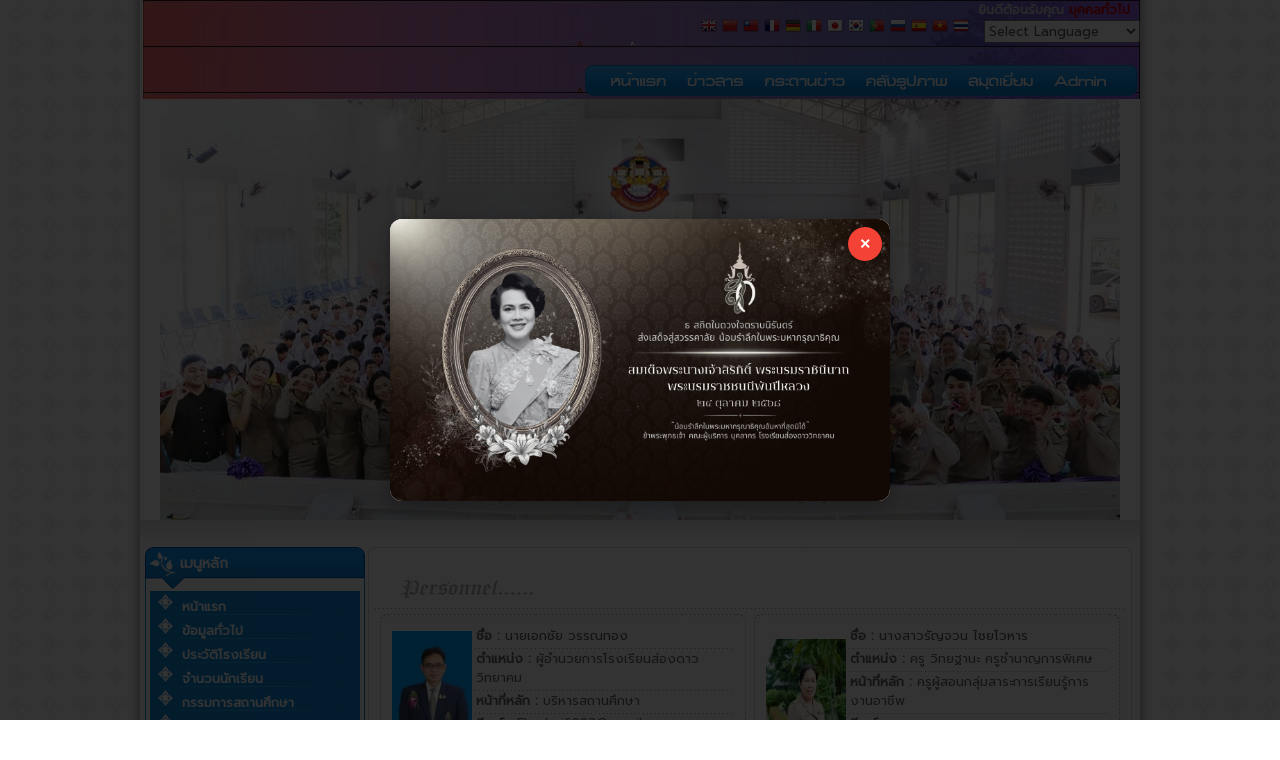

--- FILE ---
content_type: text/html; charset=utf-8
request_url: http://www.songdaowit.ac.th/sdw/index.php?name=personnel&file=detail
body_size: 10759
content:
<script type="text/javascript">
var dayArrayShort = new Array('อา.', 'จ.', 'อ.', 'พ.', 'พฤ.', 'ศ.', 'ส.');
var dayArrayMed = new Array('อา.', 'จ.', 'อ.', 'พ.', 'พฤ.', 'ศ.', 'ส.');
var dayArrayLong = new Array('อาทิตย์', 'จันทร์', 'อังคาร', 'พุธ', 'พฤหัสบดี', 'ศุกร์', 'เสาร์์');
var monthArrayShort = new Array('ม.ค.', 'ก.พ.', 'มี.ค.', 'เม.ย.', 'พ.ค.', 'มิ.ย.', 'ก.ค.', 'ส.ค.', 'ก.ย.', 'ต.ค.', 'พ.ย.', 'ธ.ค.');
var monthArrayMed = new Array('ม.ค.', 'ก.พ.', 'มี.ค.', 'เม.ย.', 'พ.ค.', 'มิ.ย.', 'ก.ค.', 'ส.ค.', 'ก.ย.', 'ต.ค.', 'พ.ย.', 'ธ.ค.');
var monthArrayLong = new Array('มกราคม', 'กุมภาพันธ์', 'มีนาคม', 'เมษายน', 'พฤษภาคม', 'มิถุนายน', 'กรกฏาคม', 'สิงหาคม', 'กันยายน', 'ตุลาคม', 'พฤศจิกายน', 'ธันวาคม');
</script>

<!DOCTYPE html>
<html lang="th">
<head>
    <meta charset="UTF-8">
    <title>เว็บไซต์ของคุณ</title>
    
    <!-- CSS -->
    <link href="css/template_css.css" rel="stylesheet" type="text/css">
    <link href="css/Scroller_Stop.css" rel="stylesheet" type="text/css">
    <link rel="shortcut icon" href="images/favicon.ico">

    <!-- JavaScript Libraries -->
    <script type="text/javascript" src="highslide/highslide.js"></script>
    <script type="text/javascript" src="highslide/highslide-html.js"></script>
    <script type="text/javascript" src="js/jquery-1.3.1.min.js"></script>
    <script type="text/javascript" src="js/datepicker.js"></script>
    <script type="text/javascript" src="js/java.js"></script>
    <script type="text/javascript" src="js/autocomplete.js"></script>

    <!-- สคริปต์เดิม -->
    <script type="text/javascript">
        function checkAll(field) { for(i = 0; i < field.elements.length; i++) field[i].checked = true; }
        function uncheckAll(field) { for(i = 0; i < field.elements.length; i++) field[i].checked = false; }
        function Confirm(link,text) { if (confirm(text)) window.location = link; }

        function delConfirm(obj){
            var status = false;
            for(var i = 0; i < obj.elements.length; i++ ){
                if(obj[i].type == 'checkbox' && obj[i].checked == true) status = true;
            }
            if(!status) {
                alert('กรุณาเลือกข้อมูลที่ต้องการลบ.');
                return false;
            } else {
                return confirm('คุณมั่นใจในการลบข้อมูล?');
            }
        }
    </script>

    <script language="JavaScript1.2">
        function makevisible(cur,which){
            cur.filters.alpha.opacity = which ? 50 : 100;
        }
    </script>

    <script type="text/JavaScript">
        function MM_swapImgRestore() { var i,x,a=document.MM_sr; for(i=0;a&&i<a.length&&(x=a[i])&&x.oSrc;i++) x.src=x.oSrc; }
        function MM_preloadImages() { var d=document; if(d.images){ if(!d.MM_p) d.MM_p=new Array(); var i,j=d.MM_p.length,a=MM_preloadImages.arguments; for(i=0; i<a.length; i++) if (a[i].indexOf("#")!=0){ d.MM_p[j]=new Image; d.MM_p[j++].src=a[i];}}}
        function MM_findObj(n, d) { var p,i,x; if(!d) d=document; if((p=n.indexOf("?"))>0&&parent.frames.length) { d=parent.frames[n.substring(p+1)].document; n=n.substring(0,p);} if(!(x=d[n])&&d.all) x=d.all[n]; for (i=0;!x&&i<d.forms.length;i++) x=d.forms[i][n]; for(i=0;!x&&d.layers&&i<d.layers.length;i++) x=MM_findObj(n,d.layers[i].document); if(!x && d.getElementById) x=d.getElementById(n); return x; }
        function MM_swapImage() { var i,j=0,x,a=MM_swapImage.arguments; document.MM_sr=new Array; for(i=0;i<(a.length-2);i+=3) if ((x=MM_findObj(a[i]))!=null){document.MM_sr[j++]=x; if(!x.oSrc) x.oSrc=x.src; x.src=a[i+2];} }
    </script>

    <script language="JavaScript">
        function MM_displayStatusMsg(msgStr) { status=msgStr; document.MM_returnValue = true; }
    </script>
</head>
<body>

<!-- เนื้อหาหลักของเว็บไซต์ -->
<!DOCTYPE html PUBLIC "-//W3C//DTD XHTML 1.0 Transitional//EN" "http://www.w3.org/TR/xhtml1/DTD/xhtml1-transitional.dtd">
<html xmlns="http://www.w3.org/1999/xhtml">
<HEAD>
<TITLE>โรงเรียนส่องดาววิทยาคม</TITLE>
<meta http-equiv="Content-Type" content="text/html; charset=utf-8">
<meta name="keywords" content="โรงเรียนส่องดาววิทยาคม">
<meta name="description" content="">

<meta name="google-site-verification" content="ivsFd-l28inFeN0lt4bISp98fdzCDXEJb4BcXJGfEog" />

<meta property="og:url" content="http://www.songdaowit.ac.th/sdw" />
<meta property="og:type" content="website" />
<meta property="og:title"  content="โรงเรียนส่องดาววิทยาคม" />
<meta property="og:description" content="" />
<meta property="og:image" content="http://www.songdaowit.ac.th/sdw/templates/cli3/thumbnails.png" />
<link href="templates/cli3/css/cli3.css" rel="stylesheet" type="text/css">
	<!-- Google Font -->
		<link href="https://fonts.googleapis.com/css?family=Prompt" rel="stylesheet">
		<style>
      body {
        font-family: 'Prompt', sans-serif;     
      }

	  h1, h2, h3, h4, h5, h6, .h1, .h2, .h3, .h4, .h5, .h6 {
        font-family: 'Prompt', sans-serif;     
      }
	

    </style>

</head>

<body background="templates/cli3/images/bg.gif">

<div id="dhtmltooltip"></div>

<TABLE width="1024" height="100%" border="0" align="center" cellPadding="0" cellSpacing="0" bgcolor="#ffffff">
	<tr>
		<TD width="1024" align="center" >
			<div align="center">
			<div id="outer1" >
				<div id="outer2" >
				<table id="Table_01" width="1000" border="0" cellpadding="0" cellspacing="0">
					<tr>
						<td colspan="6" >
<TABLE width="997" align=right cellSpacing=0 cellPadding=0 border=0>
<TR>
<TD valign="top" width="997" background="templates/cli3/images/config/h1.JPG"  width="997" height="46" border="0" valign="top" colspan="6">
<table align=right cellSpacing=0 cellPadding=0 border="0">
<tr>
<td colspan="6" align="right" >
		<font color=#CFCFCF><b>ยินดีต้อนรับคุณ </font><font color=#CC0000>บุคคลทั่วไป</b></font>&nbsp;&nbsp;<br>
</td>
</tr>
<tr><td colspan="6" align="right" >
<table  width="80%"  border="0" cellpadding="0" cellspacing="0" >
<tr>
<td  align="right">

<script type="text/javascript">
//<![CDATA[
if(top.location!=self.location)
	top.location=self.location;
window['_tipoff']=function(){};
window['_tipon']=function(a){};
var urlx='http://www.songdaowit.ac.th/sdw';
function doTranslate(lang_pair) {
	if(lang_pair.value)lang_pair=lang_pair.value;
	if(location.hostname==urlx && lang_pair=='th|th')return;
	else if(location.hostname!=urlx && lang_pair=='th|th')location.href=unescape(gfg('u'));
	else if(location.hostname==urlx && lang_pair!='th|th')location.href='http://translate.google.com/translate?client=tmpg&hl=en&langpair='+lang_pair+'&u='+escape(location.href);
	else location.href='http://translate.google.com/translate?client=tmpg&hl=en&langpair='+lang_pair+'&u='+escape(location.href);
}
function gfg(name) {
	name=name.replace(/[\[]/,"\\\[").replace(/[\]]/,"\\\]");
	var regexS="[\\?&]"+name+"=([^&#]*)";
	var regex=new RegExp(regexS);
	var results=regex.exec(location.href);
	if(results==null)return '';
	return results[1];
}
//]]>
</script>

<a href="javascript:doTranslate('th|en')" title="English" style="font-size:16px;padding:1px 0;background:url('images/imlang/16.png') no-repeat scroll -0px -0px;"><img src="images/imlang/blank.png" height="16" width="16" style="border:0;vertical-align:top;" alt="English" /></a> <a href="javascript:doTranslate('th|zh-CN')" title="Chinese (Simplified)" style="font-size:16px;padding:1px 0;background:url('images/imlang/16.png') no-repeat scroll -300px -0px;"><img src="images/imlang/blank.png" height="16" width="16" style="border:0;vertical-align:top;" alt="Chinese (Simplified)" /></a> <a href="javascript:doTranslate('th|zh-TW')" title="Chinese (Traditional)" style="font-size:16px;padding:1px 0;background:url('images/imlang/16.png') no-repeat scroll -400px -0px;"><img src="images/imlang/blank.png" height="16" width="16" style="border:0;vertical-align:top;" alt="Chinese (Traditional)" /></a> <a href="javascript:doTranslate('th|fr')" title="French" style="font-size:16px;padding:1px 0;background:url('images/imlang/16.png') no-repeat scroll -200px -100px;"><img src="images/imlang/blank.png" height="16" width="16" style="border:0;vertical-align:top;" alt="French" /></a> <a href="javascript:doTranslate('th|de')" title="German" style="font-size:16px;padding:1px 0;background:url('images/imlang/16.png') no-repeat scroll -300px -100px;"><img src="images/imlang/blank.png" height="16" width="16" style="border:0;vertical-align:top;" alt="German" /></a> <a href="javascript:doTranslate('th|it')" title="Italian" style="font-size:16px;padding:1px 0;background:url('images/imlang/16.png') no-repeat scroll -600px -100px;"><img src="images/imlang/blank.png" height="16" width="16" style="border:0;vertical-align:top;" alt="Italian" /></a> <a href="javascript:doTranslate('th|ja')" title="Japanese" style="font-size:16px;padding:1px 0;background:url('images/imlang/16.png') no-repeat scroll -700px -100px;"><img src="images/imlang/blank.png" height="16" width="16" style="border:0;vertical-align:top;" alt="Japanese" /></a> <a href="javascript:doTranslate('th|ko')" title="Korean" style="font-size:16px;padding:1px 0;background:url('images/imlang/16.png') no-repeat scroll -0px -200px;"><img src="images/imlang/blank.png" height="16" width="16" style="border:0;vertical-align:top;" alt="Korean" /></a> <a href="javascript:doTranslate('th|pt')" title="Portuguese" style="font-size:16px;padding:1px 0;background:url('images/imlang/16.png') no-repeat scroll -300px -200px;"><img src="images/imlang/blank.png" height="16" width="16" style="border:0;vertical-align:top;" alt="Portuguese" /></a> <a href="javascript:doTranslate('th|ru')" title="Russian" style="font-size:16px;padding:1px 0;background:url('images/imlang/16.png') no-repeat scroll -500px -200px;"><img src="images/imlang/blank.png" height="16" width="16" style="border:0;vertical-align:top;" alt="Russian" /></a> <a href="javascript:doTranslate('th|es')" title="Spanish" style="font-size:16px;padding:1px 0;background:url('images/imlang/16.png') no-repeat scroll -600px -200px;"><img src="images/imlang/blank.png" height="16" width="16" style="border:0;vertical-align:top;" alt="Spanish" /></a> <a href="javascript:doTranslate('th|vi')" title="Vietnamese" style="font-size:16px;padding:1px 0;background:url('images/imlang/16.png') no-repeat scroll -200px -400px;"><img src="images/imlang/blank.png" height="16" width="16" style="border:0;vertical-align:top;" alt="Vietnamese" /></a> <a href="javascript:doTranslate('th|th')" title="Thai" style="font-size:16px;padding:1px 0;background:url('images/imlang/16.png') no-repeat scroll -0px -500px;"><img src="images/imlang/blank.png" height="16" width="16" style="border:0;vertical-align:top;" alt="Thai" /></a>&nbsp;&nbsp;
<select onchange="doTranslate(this);">
<option value="">Select Language</option>
<option value="th|en">English</option>
<option value="th|ar">Arabic</option>
<option value="th|bg">Bulgarian</option>
<option value="th|zh-CN">Chinese (Simplified)</option>
<option value="th|zh-TW">Chinese (Traditional)</option>
<option value="th|hr">Croatian</option>
<option value="th|cs">Czech</option>
<option value="th|da">Danish</option>
<option value="th|nl">Dutch</option>
<option value="th|fi">Finnish</option>
<option value="th|fr">French</option>
<option value="th|de">German</option>
<option value="th|el">Greek</option>
<option value="th|hi">Hindi</option>
<option value="th|it">Italian</option>
<option value="th|ja">Japanese</option>
<option value="th|ko">Korean</option>
<option value="th|no">Norwegian</option>
<option value="th|pl">Polish</option>
<option value="th|pt">Portuguese</option>
<option value="th|ro">Romanian</option>
<option value="th|ru">Russian</option>
<option value="th|es">Spanish</option>
<option value="th|sv">Swedish</option>
<option value="th|ca">Catalan</option>
<option value="th|tl">Filipino</option>
<option value="th|iw">Hebrew</option>
<option value="th|id">Indonesian</option>
<option value="th|lv">Latvian</option>
<option value="th|lt">Lithuanian</option>
<option value="th|sr">Serbian</option>
<option value="th|sk">Slovak</option>
<option value="th|sl">Slovenian</option>
<option value="th|uk">Ukrainian</option>
<option value="th|vi">Vietnamese</option>
<option value="th|sq">Albanian</option>
<option value="th|et">Estonian</option>
<option value="th|gl">Galician</option>
<option value="th|hu">Hungarian</option>
<option value="th|mt">Maltese</option>
<option value="th|th">Thai</option>
<option value="th|tr">Turkish</option>
</select>&nbsp;&nbsp;<br>
</td>
</tr>
</table>



                  </td>
</tr>
					<tr>
						<td background="templates/cli3/images/menu/menu_01.png" width="95" height="37" border="0">
			<a href="index.php" onMouseOut="MM_swapImgRestore()" onMouseOver="MM_swapImage('home','','templates/cli3/images/menu/menu1_01.png',1)"><img src="templates/cli3/images/menu/menu_01.png" width="95" height="37" alt="" name="home"></a></td>
						<td  background="templates/cli3/images/menu/menu_02.png" width="83" height="37" border="0" >
			<a href="?name=news" onMouseOut="MM_swapImgRestore()" onMouseOver="MM_swapImage('news','','templates/cli3/images/menu/menu1_02.png',1)"><img src="templates/cli3/images/menu/menu_02.png" width="83" height="37" alt="" name="news"></a></td>
						<td background="templates/cli3/images/menu/menu_03.png" border="0" width="96" height="37">
			<a href="?name=webboard" onMouseOut="MM_swapImgRestore()" onMouseOver="MM_swapImage('webboard','','templates/cli3/images/menu/menu1_03.png',1)"><img src="templates/cli3/images/menu/menu_03.png" width="96" height="37" name="webboard" alt=""></a></td>
						<td background="templates/cli3/images/menu/menu_04.png" border="0" width="102" height="37">
			<a href="?name=gallery" onMouseOut="MM_swapImgRestore()" onMouseOver="MM_swapImage('gallery','','templates/cli3/images/menu/menu1_04.png',1)"><img src="templates/cli3/images/menu/menu_04.png" width="102" height="37" alt="" name="gallery"></a></td>
						<td background="templates/cli3/images/menu/menu_05.png" border="0" width="93" height="37">
				<a href="?name=gbook" onMouseOut="MM_swapImgRestore()" onMouseOver="MM_swapImage('gbook','','templates/cli3/images/menu/menu1_05.png',1)"><img src="templates/cli3/images/menu/menu_05.png" width="93" height="37" alt="" name="gbook"></a></td>
						<td background="templates/cli3/images/menu/menu_06.png" border="0" width="91" height="37"><a href="?name=admin" onMouseOut="MM_swapImgRestore()" onMouseOver="MM_swapImage('admin','','templates/cli3/images/menu/menu1_06.png',1)"><img src="templates/cli3/images/menu/menu_06.png" width="91" height="37" alt="" name="admin"></a></td>
					</tr>
</table>
</td>
</tr>
</table>


						</td>
					</tr>
					<tr>
						<td colspan="6"><TABLE width="960" align=center cellSpacing=0 cellPadding=0 border=0>
<TR>
<TD width="960">
<img src="templates/cli3/images/config/Head2568.jpg"  width="960" height="421" border="0" align="top">
</td>
</tr>
</table>


</td>
					</tr>
					<tr>
						<td colspan="6" background="templates/cli3/images/bar.png" width=1000 height=27 >
																				  													<TABLE width="1000" align=center cellSpacing=0 cellPadding=0 border=0>
													<tr>
													<td>
  <table width=100% border=0 cellpadding=0 cellspacing=0><TR><td border=0 valign=top><marquee scrollamount='3' scrolldelay='60' align='center' onmouseover='this.stop()' onmouseout='this.start()'></marquee></TD></TR></table>											</td>
											</tr>
											</table>


															</td>
					</tr>
				</table>

<center>
				<TABLE cellSpacing=0 cellPadding=0 width=1000 align=center border=0>
				<TBODY>
				</table>
<table cellSpacing=0 cellPadding=0 width=990 align=center border=0>
<tr>
<td width=990>
				<TABLE cellSpacing=0 cellPadding=0 width=990 align=center border=0>
				<TBODY>
					<TR>
					<td width="220" valign="top">
								

								
									
										<table cellspacing="0" cellpadding="0" width="220" >
											<tr><td width="220" valign="top" id="leftcol">
														<center><table id="Table_01" width="220" border="0" cellpadding="0" cellspacing="0">
	<tr>
		<td colspan="3" class="titleleft" background="templates/cli3/images/menu/ici_01.png" width="220" height="44" alt="">เมนูหลัก</td>
	</tr>
	<tr>
		<td background="templates/cli3/images/menu/ict_02.png" width="5" height="100%" alt=""></td>
		<td >
				<table cellspacing="0" cellpadding="0" width="211" border="0">
			<tbody>
			<tr class="off" onmouseover="this.className='on'" onmouseout="this.className='off'">
            <td align="left" ><ul style="list-style:none; padding:0;height:24px;" id="menu" height="24"><li><a href="index.php">หน้าแรก</a></li></ul></td>
			</tr>
<tr class=off onmouseover=this.className="on" onmouseout=this.className="off"><td><ul id="menu" style="list-style:none; padding:0;height:24px;"><li><a href="?name=page&file=page&op=ข้อมูลทั่วไป"> ข้อมูลทั่วไป</a></li></ul></td></tr><tr class=off onmouseover=this.className="on" onmouseout=this.className="off"><td><ul id="menu" style="list-style:none; padding:0;height:24px;"><li><a href="?name=page&file=page&op=ประวัติโรงเรียน"> ประวัติโรงเรียน</a></li></ul></td></tr><tr class=off onmouseover=this.className="on" onmouseout=this.className="off"><td><ul id="menu" style="list-style:none; padding:0; height:24px;" ><li><a href=https://data.bopp-obec.info/web/index_view_stu.php?School_ID=1047540670 target=_blank >จำนวนนักเรียน</a></li></ul></td></tr><tr class=off onmouseover=this.className="on" onmouseout=this.className="off"><td><ul id="menu" style="list-style:none; padding:0; height:24px;" ><li><a href=index.php?name=personnel&file=gdetailmaster target=_top >กรรมการสถานศึกษา</a></li></ul></td></tr><tr class=off onmouseover=this.className="on" onmouseout=this.className="off"><td><ul id="menu" style="list-style:none; padding:0; height:24px;" ><li><a href=index.php?name=gallery target=_top >ประมวลภาพกิจกรรม</a></li></ul></td></tr><tr class=off onmouseover=this.className="on" onmouseout=this.className="off"><td><ul id="menu" style="list-style:none; padding:0; height:24px;" ><li><a href=index.php?name=gbook target=_top >สมุดเยี่ยม</a></li></ul></td></tr><tr class=off onmouseover=this.className="on" onmouseout=this.className="off"><td><ul id="menu" style="list-style:none; padding:0; height:24px;" ><li><a href=index.php?name=calendar target=_top >ปฏิทินกิจกรรม</a></li></ul></td></tr><tr class=off onmouseover=this.className="on" onmouseout=this.className="off"><td><ul id="menu" style="list-style:none; padding:0; height:24px;" ><li><a href=index.php?name=news target=_top >ข่าวสาร/ประชาสัมพันธ์</a></li></ul></td></tr><tr class=off onmouseover=this.className="on" onmouseout=this.className="off"><td><ul id="menu" style="list-style:none; padding:0; height:24px;" ><li><a href=index.php?name=knowledge target=_top >สาระความรู้</a></li></ul></td></tr><tr class=off onmouseover=this.className="on" onmouseout=this.className="off"><td><ul id="menu" style="list-style:none; padding:0; height:24px;" ><li><a href=index.php?name=webboard target=_top >กระดานข่าว</a></li></ul></td></tr><tr class=off onmouseover=this.className="on" onmouseout=this.className="off"><td><ul id="menu" style="list-style:none; padding:0; height:24px;" ><li><a href=index.php?name=research target=_top >ผลงานทางวิชาการ</a></li></ul></td></tr><tr class=off onmouseover=this.className="on" onmouseout=this.className="off"><td><ul id="menu" style="list-style:none; padding:0; height:24px;" ><li><a href=index.php?name=alumnus target=_top >สมาคมศิษย์เก่า</a></li></ul></td></tr><tr class=off onmouseover=this.className="on" onmouseout=this.className="off"><td><ul id="menu" style="list-style:none; padding:0; height:24px;" ><li><a href=index.php?name=contact target=_top >contact</a></li></ul></td></tr><tr class=off onmouseover=this.className="on" onmouseout=this.className="off"><td><ul id="menu" style="list-style:none; padding:0; height:24px;" ><li><a href=index.php?name=video target=_top >video</a></li></ul></td></tr>			<tr class="off" onmouseover="this.className='on'" onmouseout="this.className='off'">
            <td align="left"><ul style="list-style:none; padding:0;height:24px;" id="menu"><li><a href="index.php?name=admin"  title="Administrator" >Administrator</a></li></ul></td>
			</tr>
			</table>
			



			</td>
		<td background="templates/cli3/images/menu/ict_03.png" width="4" height="100%" alt=""></td>
	</tr>
	<tr>
		<td>
			<img src="templates/cli3/images/menu/ict_04.png" width="5" height="15" alt=""></td>
		<td >
			<img src="templates/cli3/images/menu/ict_05.png" width="211" height="15" alt=""></td>
		<td>
			<img src="templates/cli3/images/menu/ict_06.png" width="4" height="15" alt=""></td>
	</tr>
</table>
		<center><table id="Table_01" width="220" border="0" cellpadding="0" cellspacing="0">
	<tr>
		<td colspan="3" class="titleleft" background="templates/cli3/images/menu/ici_01.png" width="220" height="44" alt="">ระบบสารสนเทศโรงเรียน</td>
	</tr>
	<tr>
		<td background="templates/cli3/images/menu/ict_02.png" width="5" height="100%" alt=""></td>
		<td >
	<script language="JavaScript1.2">
/*
Fading Image Script 
Dynamic Drive (www.dynamicdrive.com)
*/

function makevisible(cur,which){
  if (which==0)
    cur.filters.alpha.opacity=100
  else
    cur.filters.alpha.opacity=50
}
</script>

 <table width="211" cellspacing="0" cellpadding="0" border="0">
<tr>
<td width="211" align="center">
			<table width="211" border="0" cellspacing="0" cellpadding="0" bgcolor="#000000">
                 <tr >
                    <td height="55"   bgcolor="#FFFFFF" ><div align="center" ><a href="https://sites.google.com/songdaowit.ac.th/
wichakarn" target="_blank"><img src="/UserFiles/images/001.gif" alt="" width="190" height="50"  style=filter:alpha(opacity=50) onMouseover=makevisible(this,0) onMouseout=makevisible(this,1)></a></div></td>
                  </tr>
                 <tr >
                    <td height="55"   bgcolor="#FFFFFF" ><div align="center" ><a href="https://sites.google.com/view/personnel-managementsdw/home"target="_blank"><img src="/UserFiles/images/002.gif" alt="" width="190" height="50"  style=filter:alpha(opacity=50) onMouseover=makevisible(this,0) onMouseout=makevisible(this,1)></a></div></td>
                  </tr>
                  <tr >
                    <td height="55"  bgcolor="#FFFFFF" ><div align="center" ><a href="https://sites.google.com/songdaowit.ac.th/plan/%E0%B8%AB%E0%B8%99%E0%B8%B2%E0%B9%81%E0%B8%A3%E0%B8%81" target="_blank"><img src="/UserFiles/images/003.gif" alt="" width="190" height="50" style=filter:alpha(opacity=50) onMouseover=makevisible(this,0) onMouseout=makevisible(this,1) ></a></div></td>
                  </tr>
                  <tr >
                    <td height="55"  bgcolor="#FFFFFF" ><div align="center"><a href="https://sites.google.com/view/generalsongdao/" target="_blank"><img src="/UserFiles/images/a4.gif" alt="e-Learning" width="190" height="50"  style=filter:alpha(opacity=50) onMouseover=makevisible(this,0) onMouseout=makevisible(this,1)></a></div></td>
                  </tr>
                  <tr >
    <td height="55"  bgcolor="#FFFFFF" ><div align="center"><a href="https://www.songdaowit.ac.th" target="_blank"><img src="/UserFiles/images/005.gif" alt="e-Learning" width="190" height="50"  style=filter:alpha(opacity=50) onMouseover=makevisible(this,0) onMouseout=makevisible(this,1)></a></div></td>
                  </tr>
                  <tr >
  			</table><br>
</td>
</tr>
</table>
			</td>
		<td background="templates/cli3/images/menu/ict_03.png" width="4" height="100%" alt=""></td>
	</tr>
	<tr>
		<td>
			<img src="templates/cli3/images/menu/ict_04.png" width="5" height="15" alt=""></td>
		<td >
			<img src="templates/cli3/images/menu/ict_05.png" width="211" height="15" alt=""></td>
		<td>
			<img src="templates/cli3/images/menu/ict_06.png" width="4" height="15" alt=""></td>
	</tr>
</table>
		<center><table id="Table_01" width="220" border="0" cellpadding="0" cellspacing="0">
	<tr>
		<td colspan="3" class="titleleft" background="templates/cli3/images/menu/ici_01.png" width="220" height="44" alt="">ระบบสมาชิก</td>
	</tr>
	<tr>
		<td background="templates/cli3/images/menu/ict_02.png" width="5" height="100%" alt=""></td>
		<td >
					<script language='JavaScript'>
					function check_Form_login() {
						if(document.checkForm2.user_login.value=='') {
						alert('กรุณากรอก username ด้วยครับ') ;
						document.checkForm2.user_login.focus() ;
						return false ;
						} else if(document.checkForm2.pwd_login.value=='') {
							alert('กรุณากรอกรหัสผ่านที่ต้องการด้วยครับ') ;
							document.checkForm2.pwd_login.focus() ;
							return false ;
						} else {
						return true ;
						}
						}
                      </script>

		
			<table width="211" border="0" cellpadding="0" cellspacing="0">
			<tr>
			<td colspan="3" align="left">
			<img src="images/menu/graduatelogin.gif" width="150" height="30" />
			<FORM ACTION='?name=member&file=login_check'  name='checkForm2' id='checkForm2' method='post' onsubmit='return check_Form_login()' ENCTYPE="multipart/form-data">
				<TABLE width="211">
				<TR>
				<TD width='95' align='right' valign='top'>Username : </TD>
				<TD width='100'><INPUT name='user_login' type='text' id='user_login' size='12'></TD>
				</TR>
				<TR>
				<TD width='87' align='right'  valign='top'>Password : </TD>
				<TD><input name='pwd_login' type='password' id='pwd_login' size='12'></TD>
				</TR>
				                 <tr>
                 <td width='95' align='right' ><img src="capcha/val_img.php?width=60&height=25&characters=4" width="60" height="25" align="absmiddle" />                    </td>
                    <td><input name="security_code" type="text" id="security_code" maxlength="6" size='12'/></td>
                    </tr>
                    					<TR align='right' valign='top'>
					<TD colspan='2' align='center' valign='middle'><input name='submit' type='submit' value='เข้าระบบ'></TD>
					</TR>
					<TR align='right' valign='top'>
					<TD colspan='2' align='center' valign='middle'><span class="style1"><a href='?name=member&file=index'> [ สมัครสมาชิก ] </a>  |  <a href='?name=member&file=forget_pwd'>[ ลืมรหัสผ่าน ]</a></span></TD>
					</TR>
					</TABLE>
				</FORM>
				</td>
				</tr>
				</table>



<table border="0" cellpadding="0" cellspacing="0" width="211" bgcolor="#F7F7F7" >
<tr><td width="211" bgcolor="#F7F7F7" colspan="2"><img src="images/admin/members[1].png" border="0"> สมาชิกทั้งหมด <font color="#FF0033">13 </font>คน</td></tr>
<tr><td width="211" bgcolor="#F7F7F7" colspan="2"><img src="images/admin/i_member[1].gif" border="0"> สมาชิกที่กำลังออนไลน์ <font color="#FF0033">0 </font>คน</td></tr>

</table>


			</td>
		<td background="templates/cli3/images/menu/ict_03.png" width="4" height="100%" alt=""></td>
	</tr>
	<tr>
		<td>
			<img src="templates/cli3/images/menu/ict_04.png" width="5" height="15" alt=""></td>
		<td >
			<img src="templates/cli3/images/menu/ict_05.png" width="211" height="15" alt=""></td>
		<td>
			<img src="templates/cli3/images/menu/ict_06.png" width="4" height="15" alt=""></td>
	</tr>
</table>
		<center><table id="Table_01" width="220" border="0" cellpadding="0" cellspacing="0">
	<tr>
		<td colspan="3" class="titleleft" background="templates/cli3/images/menu/ici_01.png" width="220" height="44" alt="">ผู้มีส่วนได้ส่วนเสียภายนอก</td>
	</tr>
	<tr>
		<td background="templates/cli3/images/menu/ict_02.png" width="5" height="100%" alt=""></td>
		<td >
	<div style="text-align: center;">
<table width="100%" border="0" cellpadding="0" cellspacing="0" class="table_post">

<div style="text-align: center;">
<table width="100%" border="0" cellpadding="0" cellspacing="0" class="table_post">

<div>
     <span style="font-size:9px;"><span style="color: rgb(0, 0, 255);"> <blink>แบบประเมินของผู้มีส่วนได้ส่วนเสียภายนอก</span></span></h5><div>
	<div dir="ltr"> </blink></div>
<div>
  <<a href="https://docs.google.com/forms/d/e/1FAIpQLSdlWdlNrGqeuuuCizjEoqnHICJOQAgKP0hMZLfodF16JpkYoQ/closedform"><img alt=""src="/UserFiles/images/OIT2.png" style="width: 195px; height: 115px;" />

</a></div></td>
</table><br></td></tr>
<hr />			</td>
		<td background="templates/cli3/images/menu/ict_03.png" width="4" height="100%" alt=""></td>
	</tr>
	<tr>
		<td>
			<img src="templates/cli3/images/menu/ict_04.png" width="5" height="15" alt=""></td>
		<td >
			<img src="templates/cli3/images/menu/ict_05.png" width="211" height="15" alt=""></td>
		<td>
			<img src="templates/cli3/images/menu/ict_06.png" width="4" height="15" alt=""></td>
	</tr>
</table>
														</td>
											</tr>
										</table><br>
									

												</td>
						<TD vAlign="top" align="center" width="10" ></TD>
<TD vAlign="top" align="center" width="100%" align="center">

	<TABLE cellSpacing=0 cellPadding=0 width=660  border=0>
      <TBODY>
        <TR>
          <TD><IMG SRC=images/main/1.gif BORDER=0 width=7 height=7></td><TD background=images/main/2.gif BORDER=0 height=7 width=650><IMG SRC=images/main/2.gif BORDER=0  height=7></td><TD><IMG SRC=images/main/3.gif BORDER=0 width=7 height=7></td>
		</tr>
        <TR>
          <TD background=images/main/4.gif BORDER=0 height=100% width=7></td>
		  <TD width=100%>	<TABLE cellSpacing=0 cellPadding=0 width=750 border=0>
      <TBODY>
        <TR>
          <TD width="10" vAlign=top></TD>
          <TD width="740" vAlign=top><BR>
		  <!-- Admin -->
		  &nbsp;&nbsp;<IMG SRC="images/menu/textmenu_personnel.gif" BORDER="0"><BR>
				<TABLE width="740" align=center cellSpacing=0 cellPadding=0 border=0>
				<TR>
					<TD height="1" class="dotline"></TD>
				</TR>
				<TR>
					<TD>
<!-- �ʴ�����¡����Ҫԡ㹤�� -->

 <table width="750" cellspacing="2" cellpadding="1" >
  
<TR>
	<td width="50%" valign=top>
	<table width="100%" border="0" align="center" cellpadding="0" cellspacing="0">
				<tr>
				<td width="11" height="11"><img src="images/pic/block01.jpg"></td>
				<td height="11"  background="images/pic/block02.jpg"></td>
				<td width="12" height="11"><img src="images/pic/block03.jpg"></td>
				</tr>
              <tr>
			  <td width="12" align="center"  height="100%"  background="images/pic/block04.jpg"></td>
                <td width="100%" valign="top" align="center">					<TABLE width="100%" border=0>
				<TR>
					<TD  width=80 rowspan="5">
					  <p><A HREF="images/personnel/1675483268_1675482234067.jpg" class="highslide" onclick="return hs.expand(this)"><img src="images/personnel/thb_1675483268_1675482234067.jpg" width=80></a></p></TD>
				    <TD ><b>ชื่อ : </b><a href="popup.php?name=personnel&file=popdetail&pid=7"onclick="return hs.htmlExpand(this, { contentId: 'highslide-html', objectType: 'iframe', objectWidth: 510, objectHeight:300} )" class="highslide">นายเอกชัย  วรรณทอง</a></TD>
				</TR>
				<TR>
				 <TD height="1"class="dotline"><b>ตำแหน่ง : </b>ผู้อำนวยการโรงเรียนส่องดาววิทยาคม</TD>
				  </TR>
				<TR>
				 <TD height="1"class="dotline"><b>หน้าที่หลัก : </b>บริหารสถานศึกษา</TD>
				  </TR>
				<TR>
				  <TD height="1"class="dotline"><b>อีเมล์ : </b>Ekachai6993@gmail.com</TD>
				  </TR>
				  <TD height="1" valign="top" class="dotline"><b>เบอร์โทรศัพท์ : </b>0862259753</TD>
				  </TR>
				</TABLE>
	</td>
				<td width="12" align="center"  height="100%"  background="images/pic/block05.jpg"></td>
				</tr>
				<tr>
				<td width="11" height="12"><img src="images/pic/block06.jpg"></td>
				<td height="11" background="images/pic/block07.jpg"></td>
				<td width="12" height="12"><img src="images/pic/block08.jpg"></td>
            </table>	</td>


	<td width="50%" valign=top>
	<table width="100%" border="0" align="center" cellpadding="0" cellspacing="0">
				<tr>
				<td width="11" height="11"><img src="images/pic/block01.jpg"></td>
				<td height="11"  background="images/pic/block02.jpg"></td>
				<td width="12" height="11"><img src="images/pic/block03.jpg"></td>
				</tr>
              <tr>
			  <td width="12" align="center"  height="100%"  background="images/pic/block04.jpg"></td>
                <td width="100%" valign="top" align="center">					<TABLE width="100%" border=0>
				<TR>
					<TD  width=80 rowspan="5">
					  <p><A HREF="images/personnel/1564320913_37.jpg" class="highslide" onclick="return hs.expand(this)"><img src="images/personnel/thb_1564320913_37.jpg" width=80></a></p></TD>
				    <TD ><b>ชื่อ : </b><a href="popup.php?name=personnel&file=popdetail&pid=3"onclick="return hs.htmlExpand(this, { contentId: 'highslide-html', objectType: 'iframe', objectWidth: 510, objectHeight:300} )" class="highslide">นางสาวรัญจวน ไชยโวหาร</a></TD>
				</TR>
				<TR>
				 <TD height="1"class="dotline"><b>ตำแหน่ง : </b>ครู วิทยฐานะ ครูชำนาญการพิเศษ</TD>
				  </TR>
				<TR>
				 <TD height="1"class="dotline"><b>หน้าที่หลัก : </b>ครูผู้สอนกลุ่มสาระการเรียนรู้การงานอาชีพ</TD>
				  </TR>
				<TR>
				  <TD height="1"class="dotline"><b>อีเมล์ : </b></TD>
				  </TR>
				  <TD height="1" valign="top" class="dotline"><b>เบอร์โทรศัพท์ : </b></TD>
				  </TR>
				</TABLE>
	</td>
				<td width="12" align="center"  height="100%"  background="images/pic/block05.jpg"></td>
				</tr>
				<tr>
				<td width="11" height="12"><img src="images/pic/block06.jpg"></td>
				<td height="11" background="images/pic/block07.jpg"></td>
				<td width="12" height="12"><img src="images/pic/block08.jpg"></td>
            </table>	</td>

</TR><TR><TD align=center colspan=2 height="1" ></TD></TR><TR>
	<td width="50%" valign=top>
	<table width="100%" border="0" align="center" cellpadding="0" cellspacing="0">
				<tr>
				<td width="11" height="11"><img src="images/pic/block01.jpg"></td>
				<td height="11"  background="images/pic/block02.jpg"></td>
				<td width="12" height="11"><img src="images/pic/block03.jpg"></td>
				</tr>
              <tr>
			  <td width="12" align="center"  height="100%"  background="images/pic/block04.jpg"></td>
                <td width="100%" valign="top" align="center">					<TABLE width="100%" border=0>
				<TR>
					<TD  width=80 rowspan="5">
					  <p><A HREF="images/personnel/1631938006_199211.jpg" class="highslide" onclick="return hs.expand(this)"><img src="images/personnel/thb_1631938006_199211.jpg" width=80></a></p></TD>
				    <TD ><b>ชื่อ : </b><a href="popup.php?name=personnel&file=popdetail&pid=4"onclick="return hs.htmlExpand(this, { contentId: 'highslide-html', objectType: 'iframe', objectWidth: 510, objectHeight:300} )" class="highslide">นางสาวแสงเดือน  พรหมสุขันธ์</a></TD>
				</TR>
				<TR>
				 <TD height="1"class="dotline"><b>ตำแหน่ง : </b>ครู วิทยฐานะ ครูชำนาญการพิเศษ</TD>
				  </TR>
				<TR>
				 <TD height="1"class="dotline"><b>หน้าที่หลัก : </b>ครูผู้สอนกลุ่มสาระการเรียนรู้ภาษาต่างประเทศ</TD>
				  </TR>
				<TR>
				  <TD height="1"class="dotline"><b>อีเมล์ : </b></TD>
				  </TR>
				  <TD height="1" valign="top" class="dotline"><b>เบอร์โทรศัพท์ : </b></TD>
				  </TR>
				</TABLE>
	</td>
				<td width="12" align="center"  height="100%"  background="images/pic/block05.jpg"></td>
				</tr>
				<tr>
				<td width="11" height="12"><img src="images/pic/block06.jpg"></td>
				<td height="11" background="images/pic/block07.jpg"></td>
				<td width="12" height="12"><img src="images/pic/block08.jpg"></td>
            </table>	</td>


	<td width="50%" valign=top>
	<table width="100%" border="0" align="center" cellpadding="0" cellspacing="0">
				<tr>
				<td width="11" height="11"><img src="images/pic/block01.jpg"></td>
				<td height="11"  background="images/pic/block02.jpg"></td>
				<td width="12" height="11"><img src="images/pic/block03.jpg"></td>
				</tr>
              <tr>
			  <td width="12" align="center"  height="100%"  background="images/pic/block04.jpg"></td>
                <td width="100%" valign="top" align="center">					<TABLE width="100%" border=0>
				<TR>
					<TD  width=80 rowspan="5">
					  <p><A HREF="images/personnel/1564323504_38-1.jpg" class="highslide" onclick="return hs.expand(this)"><img src="images/personnel/thb_1564323504_38-1.jpg" width=80></a></p></TD>
				    <TD ><b>ชื่อ : </b><a href="popup.php?name=personnel&file=popdetail&pid=5"onclick="return hs.htmlExpand(this, { contentId: 'highslide-html', objectType: 'iframe', objectWidth: 510, objectHeight:300} )" class="highslide">นางยุพิน ฤทธิธรรม</a></TD>
				</TR>
				<TR>
				 <TD height="1"class="dotline"><b>ตำแหน่ง : </b>ครู วิทยฐานะ ครูชำนาญการพิเศษ</TD>
				  </TR>
				<TR>
				 <TD height="1"class="dotline"><b>หน้าที่หลัก : </b>ครูสอนรายวิชาวิทยาศาสตร์</TD>
				  </TR>
				<TR>
				  <TD height="1"class="dotline"><b>อีเมล์ : </b></TD>
				  </TR>
				  <TD height="1" valign="top" class="dotline"><b>เบอร์โทรศัพท์ : </b></TD>
				  </TR>
				</TABLE>
	</td>
				<td width="12" align="center"  height="100%"  background="images/pic/block05.jpg"></td>
				</tr>
				<tr>
				<td width="11" height="12"><img src="images/pic/block06.jpg"></td>
				<td height="11" background="images/pic/block07.jpg"></td>
				<td width="12" height="12"><img src="images/pic/block08.jpg"></td>
            </table>	</td>

</TR><TR><TD align=center colspan=2 height="1" ></TD></TR><TR>
	<td width="50%" valign=top>
	<table width="100%" border="0" align="center" cellpadding="0" cellspacing="0">
				<tr>
				<td width="11" height="11"><img src="images/pic/block01.jpg"></td>
				<td height="11"  background="images/pic/block02.jpg"></td>
				<td width="12" height="11"><img src="images/pic/block03.jpg"></td>
				</tr>
              <tr>
			  <td width="12" align="center"  height="100%"  background="images/pic/block04.jpg"></td>
                <td width="100%" valign="top" align="center">					<TABLE width="100%" border=0>
				<TR>
					<TD  width=80 rowspan="5">
					  <p><A HREF="images/personnel/1573729930_5.5.jpg" class="highslide" onclick="return hs.expand(this)"><img src="images/personnel/thb_1573729930_5.5.jpg" width=80></a></p></TD>
				    <TD ><b>ชื่อ : </b><a href="popup.php?name=personnel&file=popdetail&pid=8"onclick="return hs.htmlExpand(this, { contentId: 'highslide-html', objectType: 'iframe', objectWidth: 510, objectHeight:300} )" class="highslide">นายโชคชัย  สุวรรณอินทร์</a></TD>
				</TR>
				<TR>
				 <TD height="1"class="dotline"><b>ตำแหน่ง : </b>ครู วิทยฐานะ ครูชำนาญการพิเศษ</TD>
				  </TR>
				<TR>
				 <TD height="1"class="dotline"><b>หน้าที่หลัก : </b>ครูผู้สอนกลุ่มสาระการเรียนรู้ศิลปะ</TD>
				  </TR>
				<TR>
				  <TD height="1"class="dotline"><b>อีเมล์ : </b></TD>
				  </TR>
				  <TD height="1" valign="top" class="dotline"><b>เบอร์โทรศัพท์ : </b></TD>
				  </TR>
				</TABLE>
	</td>
				<td width="12" align="center"  height="100%"  background="images/pic/block05.jpg"></td>
				</tr>
				<tr>
				<td width="11" height="12"><img src="images/pic/block06.jpg"></td>
				<td height="11" background="images/pic/block07.jpg"></td>
				<td width="12" height="12"><img src="images/pic/block08.jpg"></td>
            </table>	</td>


	<td width="50%" valign=top>
	<table width="100%" border="0" align="center" cellpadding="0" cellspacing="0">
				<tr>
				<td width="11" height="11"><img src="images/pic/block01.jpg"></td>
				<td height="11"  background="images/pic/block02.jpg"></td>
				<td width="12" height="11"><img src="images/pic/block03.jpg"></td>
				</tr>
              <tr>
			  <td width="12" align="center"  height="100%"  background="images/pic/block04.jpg"></td>
                <td width="100%" valign="top" align="center">					<TABLE width="100%" border=0>
				<TR>
					<TD  width=80 rowspan="5">
					  <p><A HREF="images/personnel/1598511194_1596428805357.jpg" class="highslide" onclick="return hs.expand(this)"><img src="images/personnel/thb_1598511194_1596428805357.jpg" width=80></a></p></TD>
				    <TD ><b>ชื่อ : </b><a href="popup.php?name=personnel&file=popdetail&pid=10"onclick="return hs.htmlExpand(this, { contentId: 'highslide-html', objectType: 'iframe', objectWidth: 510, objectHeight:300} )" class="highslide">นางวีณารัตน์  โสภาเจริญรัตน์</a></TD>
				</TR>
				<TR>
				 <TD height="1"class="dotline"><b>ตำแหน่ง : </b>ครู วิทยฐานะ ครูชำนาญการพิเศษ</TD>
				  </TR>
				<TR>
				 <TD height="1"class="dotline"><b>หน้าที่หลัก : </b>ครูผู้สอนกลุ่มสาระการเรียนรู้สังคมศึกษา ศาสนาและวัฒนธรรม</TD>
				  </TR>
				<TR>
				  <TD height="1"class="dotline"><b>อีเมล์ : </b></TD>
				  </TR>
				  <TD height="1" valign="top" class="dotline"><b>เบอร์โทรศัพท์ : </b></TD>
				  </TR>
				</TABLE>
	</td>
				<td width="12" align="center"  height="100%"  background="images/pic/block05.jpg"></td>
				</tr>
				<tr>
				<td width="11" height="12"><img src="images/pic/block06.jpg"></td>
				<td height="11" background="images/pic/block07.jpg"></td>
				<td width="12" height="12"><img src="images/pic/block08.jpg"></td>
            </table>	</td>

</TR><TR><TD align=center colspan=2 height="1" ></TD></TR><TR>
	<td width="50%" valign=top>
	<table width="100%" border="0" align="center" cellpadding="0" cellspacing="0">
				<tr>
				<td width="11" height="11"><img src="images/pic/block01.jpg"></td>
				<td height="11"  background="images/pic/block02.jpg"></td>
				<td width="12" height="11"><img src="images/pic/block03.jpg"></td>
				</tr>
              <tr>
			  <td width="12" align="center"  height="100%"  background="images/pic/block04.jpg"></td>
                <td width="100%" valign="top" align="center">					<TABLE width="100%" border=0>
				<TR>
					<TD  width=80 rowspan="5">
					  <p><A HREF="images/personnel/1598513234_1596428736626.jpg" class="highslide" onclick="return hs.expand(this)"><img src="images/personnel/thb_1598513234_1596428736626.jpg" width=80></a></p></TD>
				    <TD ><b>ชื่อ : </b><a href="popup.php?name=personnel&file=popdetail&pid=11"onclick="return hs.htmlExpand(this, { contentId: 'highslide-html', objectType: 'iframe', objectWidth: 510, objectHeight:300} )" class="highslide">นางอรุณรัตน์  มูลตรีแก้ว</a></TD>
				</TR>
				<TR>
				 <TD height="1"class="dotline"><b>ตำแหน่ง : </b>ครู วิทยฐานะ ครูชำนาญการพิเศษ</TD>
				  </TR>
				<TR>
				 <TD height="1"class="dotline"><b>หน้าที่หลัก : </b>ครูผู้สอนกลุ่มสาระการเรียนรู้สังคมศึกษา ศาสนาและวัฒนธรรม</TD>
				  </TR>
				<TR>
				  <TD height="1"class="dotline"><b>อีเมล์ : </b></TD>
				  </TR>
				  <TD height="1" valign="top" class="dotline"><b>เบอร์โทรศัพท์ : </b></TD>
				  </TR>
				</TABLE>
	</td>
				<td width="12" align="center"  height="100%"  background="images/pic/block05.jpg"></td>
				</tr>
				<tr>
				<td width="11" height="12"><img src="images/pic/block06.jpg"></td>
				<td height="11" background="images/pic/block07.jpg"></td>
				<td width="12" height="12"><img src="images/pic/block08.jpg"></td>
            </table>	</td>


	<td width="50%" valign=top>
	<table width="100%" border="0" align="center" cellpadding="0" cellspacing="0">
				<tr>
				<td width="11" height="11"><img src="images/pic/block01.jpg"></td>
				<td height="11"  background="images/pic/block02.jpg"></td>
				<td width="12" height="11"><img src="images/pic/block03.jpg"></td>
				</tr>
              <tr>
			  <td width="12" align="center"  height="100%"  background="images/pic/block04.jpg"></td>
                <td width="100%" valign="top" align="center">					<TABLE width="100%" border=0>
				<TR>
					<TD  width=80 rowspan="5">
					  <p><A HREF="images/personnel/1598511616_1596429004539.jpg" class="highslide" onclick="return hs.expand(this)"><img src="images/personnel/thb_1598511616_1596429004539.jpg" width=80></a></p></TD>
				    <TD ><b>ชื่อ : </b><a href="popup.php?name=personnel&file=popdetail&pid=12"onclick="return hs.htmlExpand(this, { contentId: 'highslide-html', objectType: 'iframe', objectWidth: 510, objectHeight:300} )" class="highslide">นายปริวรรต  ฟองอ่อน</a></TD>
				</TR>
				<TR>
				 <TD height="1"class="dotline"><b>ตำแหน่ง : </b>ครู วิทยฐานะ ครูชำนาญการพิเศษ</TD>
				  </TR>
				<TR>
				 <TD height="1"class="dotline"><b>หน้าที่หลัก : </b>ครูผู้สอนกลุ่มสาระการเรียนรู้วิทยาศาสตร์และเทคโนโลยี</TD>
				  </TR>
				<TR>
				  <TD height="1"class="dotline"><b>อีเมล์ : </b></TD>
				  </TR>
				  <TD height="1" valign="top" class="dotline"><b>เบอร์โทรศัพท์ : </b></TD>
				  </TR>
				</TABLE>
	</td>
				<td width="12" align="center"  height="100%"  background="images/pic/block05.jpg"></td>
				</tr>
				<tr>
				<td width="11" height="12"><img src="images/pic/block06.jpg"></td>
				<td height="11" background="images/pic/block07.jpg"></td>
				<td width="12" height="12"><img src="images/pic/block08.jpg"></td>
            </table>	</td>

</TR><TR><TD align=center colspan=2 height="1" ></TD></TR><TR>
	<td width="50%" valign=top>
	<table width="100%" border="0" align="center" cellpadding="0" cellspacing="0">
				<tr>
				<td width="11" height="11"><img src="images/pic/block01.jpg"></td>
				<td height="11"  background="images/pic/block02.jpg"></td>
				<td width="12" height="11"><img src="images/pic/block03.jpg"></td>
				</tr>
              <tr>
			  <td width="12" align="center"  height="100%"  background="images/pic/block04.jpg"></td>
                <td width="100%" valign="top" align="center">					<TABLE width="100%" border=0>
				<TR>
					<TD  width=80 rowspan="5">
					  <p><A HREF="images/personnel/1598513399_1596429030366.jpg" class="highslide" onclick="return hs.expand(this)"><img src="images/personnel/thb_1598513399_1596429030366.jpg" width=80></a></p></TD>
				    <TD ><b>ชื่อ : </b><a href="popup.php?name=personnel&file=popdetail&pid=15"onclick="return hs.htmlExpand(this, { contentId: 'highslide-html', objectType: 'iframe', objectWidth: 510, objectHeight:300} )" class="highslide">นางภรณ์ภัสสรณ์  ฟองอ่อน</a></TD>
				</TR>
				<TR>
				 <TD height="1"class="dotline"><b>ตำแหน่ง : </b>ครู วิทยฐานะ ครูชำนาญการพิเศษ</TD>
				  </TR>
				<TR>
				 <TD height="1"class="dotline"><b>หน้าที่หลัก : </b>ครูผู้สอนกลุ่มสาระการเรียนรู้ภาษาต่างประเทศ</TD>
				  </TR>
				<TR>
				  <TD height="1"class="dotline"><b>อีเมล์ : </b></TD>
				  </TR>
				  <TD height="1" valign="top" class="dotline"><b>เบอร์โทรศัพท์ : </b></TD>
				  </TR>
				</TABLE>
	</td>
				<td width="12" align="center"  height="100%"  background="images/pic/block05.jpg"></td>
				</tr>
				<tr>
				<td width="11" height="12"><img src="images/pic/block06.jpg"></td>
				<td height="11" background="images/pic/block07.jpg"></td>
				<td width="12" height="12"><img src="images/pic/block08.jpg"></td>
            </table>	</td>


	<td width="50%" valign=top>
	<table width="100%" border="0" align="center" cellpadding="0" cellspacing="0">
				<tr>
				<td width="11" height="11"><img src="images/pic/block01.jpg"></td>
				<td height="11"  background="images/pic/block02.jpg"></td>
				<td width="12" height="11"><img src="images/pic/block03.jpg"></td>
				</tr>
              <tr>
			  <td width="12" align="center"  height="100%"  background="images/pic/block04.jpg"></td>
                <td width="100%" valign="top" align="center">					<TABLE width="100%" border=0>
				<TR>
					<TD  width=80 rowspan="5">
					  <p><A HREF="images/personnel/1719037945_1.png" class="highslide" onclick="return hs.expand(this)"><img src="images/personnel/thb_1719037945_1.png" width=80></a></p></TD>
				    <TD ><b>ชื่อ : </b><a href="popup.php?name=personnel&file=popdetail&pid=26"onclick="return hs.htmlExpand(this, { contentId: 'highslide-html', objectType: 'iframe', objectWidth: 510, objectHeight:300} )" class="highslide">นางสาวศิริพร  ใจหลัก</a></TD>
				</TR>
				<TR>
				 <TD height="1"class="dotline"><b>ตำแหน่ง : </b>รองผู้อำนวยการ วิทยฐานะรองผู้อำนวยการชำนาญการพิเศษ</TD>
				  </TR>
				<TR>
				 <TD height="1"class="dotline"><b>หน้าที่หลัก : </b>รองผู้อำนวยการโรงเรียน</TD>
				  </TR>
				<TR>
				  <TD height="1"class="dotline"><b>อีเมล์ : </b></TD>
				  </TR>
				  <TD height="1" valign="top" class="dotline"><b>เบอร์โทรศัพท์ : </b></TD>
				  </TR>
				</TABLE>
	</td>
				<td width="12" align="center"  height="100%"  background="images/pic/block05.jpg"></td>
				</tr>
				<tr>
				<td width="11" height="12"><img src="images/pic/block06.jpg"></td>
				<td height="11" background="images/pic/block07.jpg"></td>
				<td width="12" height="12"><img src="images/pic/block08.jpg"></td>
            </table>	</td>

</TR><TR><TD align=center colspan=2 height="1" ></TD></TR><TR>
	<td width="50%" valign=top>
	<table width="100%" border="0" align="center" cellpadding="0" cellspacing="0">
				<tr>
				<td width="11" height="11"><img src="images/pic/block01.jpg"></td>
				<td height="11"  background="images/pic/block02.jpg"></td>
				<td width="12" height="11"><img src="images/pic/block03.jpg"></td>
				</tr>
              <tr>
			  <td width="12" align="center"  height="100%"  background="images/pic/block04.jpg"></td>
                <td width="100%" valign="top" align="center">					<TABLE width="100%" border=0>
				<TR>
					<TD  width=80 rowspan="5">
					  <p><A HREF="images/personnel/1598513452_1596428773925.jpg" class="highslide" onclick="return hs.expand(this)"><img src="images/personnel/thb_1598513452_1596428773925.jpg" width=80></a></p></TD>
				    <TD ><b>ชื่อ : </b><a href="popup.php?name=personnel&file=popdetail&pid=17"onclick="return hs.htmlExpand(this, { contentId: 'highslide-html', objectType: 'iframe', objectWidth: 510, objectHeight:300} )" class="highslide">นางสาวอุดมพร  ทองคำ</a></TD>
				</TR>
				<TR>
				 <TD height="1"class="dotline"><b>ตำแหน่ง : </b>ครู วิทยฐานะ ครูชำนาญการพิเศษ</TD>
				  </TR>
				<TR>
				 <TD height="1"class="dotline"><b>หน้าที่หลัก : </b>ครูผู้สอนกลุ่มสาระการเรียนรู้ภาษาไทย</TD>
				  </TR>
				<TR>
				  <TD height="1"class="dotline"><b>อีเมล์ : </b></TD>
				  </TR>
				  <TD height="1" valign="top" class="dotline"><b>เบอร์โทรศัพท์ : </b></TD>
				  </TR>
				</TABLE>
	</td>
				<td width="12" align="center"  height="100%"  background="images/pic/block05.jpg"></td>
				</tr>
				<tr>
				<td width="11" height="12"><img src="images/pic/block06.jpg"></td>
				<td height="11" background="images/pic/block07.jpg"></td>
				<td width="12" height="12"><img src="images/pic/block08.jpg"></td>
            </table>	</td>


	<td width="50%" valign=top>
	<table width="100%" border="0" align="center" cellpadding="0" cellspacing="0">
				<tr>
				<td width="11" height="11"><img src="images/pic/block01.jpg"></td>
				<td height="11"  background="images/pic/block02.jpg"></td>
				<td width="12" height="11"><img src="images/pic/block03.jpg"></td>
				</tr>
              <tr>
			  <td width="12" align="center"  height="100%"  background="images/pic/block04.jpg"></td>
                <td width="100%" valign="top" align="center">					<TABLE width="100%" border=0>
				<TR>
					<TD  width=80 rowspan="5">
					  <p><A HREF="images/personnel/1598513644_1596428723702.jpg" class="highslide" onclick="return hs.expand(this)"><img src="images/personnel/thb_1598513644_1596428723702.jpg" width=80></a></p></TD>
				    <TD ><b>ชื่อ : </b><a href="popup.php?name=personnel&file=popdetail&pid=18"onclick="return hs.htmlExpand(this, { contentId: 'highslide-html', objectType: 'iframe', objectWidth: 510, objectHeight:300} )" class="highslide">นางสาวกมลรัตน์  จำปาจันทร์</a></TD>
				</TR>
				<TR>
				 <TD height="1"class="dotline"><b>ตำแหน่ง : </b>ครู วิทยฐานะ ครูชำนาญการพิเศษ</TD>
				  </TR>
				<TR>
				 <TD height="1"class="dotline"><b>หน้าที่หลัก : </b>ครูผู้สอนกลุ่มสาระการเรียนรู้วิทยาศาสตร์และเทคโนโลยี</TD>
				  </TR>
				<TR>
				  <TD height="1"class="dotline"><b>อีเมล์ : </b></TD>
				  </TR>
				  <TD height="1" valign="top" class="dotline"><b>เบอร์โทรศัพท์ : </b></TD>
				  </TR>
				</TABLE>
	</td>
				<td width="12" align="center"  height="100%"  background="images/pic/block05.jpg"></td>
				</tr>
				<tr>
				<td width="11" height="12"><img src="images/pic/block06.jpg"></td>
				<td height="11" background="images/pic/block07.jpg"></td>
				<td width="12" height="12"><img src="images/pic/block08.jpg"></td>
            </table>	</td>

</TR><TR><TD align=center colspan=2 height="1" ></TD></TR><TR>
	<td width="50%" valign=top>
	<table width="100%" border="0" align="center" cellpadding="0" cellspacing="0">
				<tr>
				<td width="11" height="11"><img src="images/pic/block01.jpg"></td>
				<td height="11"  background="images/pic/block02.jpg"></td>
				<td width="12" height="11"><img src="images/pic/block03.jpg"></td>
				</tr>
              <tr>
			  <td width="12" align="center"  height="100%"  background="images/pic/block04.jpg"></td>
                <td width="100%" valign="top" align="center">					<TABLE width="100%" border=0>
				<TR>
					<TD  width=80 rowspan="5">
					  <p><A HREF="images/personnel/1598512437_1596428582444.jpg" class="highslide" onclick="return hs.expand(this)"><img src="images/personnel/thb_1598512437_1596428582444.jpg" width=80></a></p></TD>
				    <TD ><b>ชื่อ : </b><a href="popup.php?name=personnel&file=popdetail&pid=19"onclick="return hs.htmlExpand(this, { contentId: 'highslide-html', objectType: 'iframe', objectWidth: 510, objectHeight:300} )" class="highslide">นางสาวกัญญาพัชร  ศรีทะเบียน</a></TD>
				</TR>
				<TR>
				 <TD height="1"class="dotline"><b>ตำแหน่ง : </b>ครู วิทยฐานะ ครูชำนาญการพิเศษ</TD>
				  </TR>
				<TR>
				 <TD height="1"class="dotline"><b>หน้าที่หลัก : </b>ครูผู้สอนกลุ่มสาระการเรียนรู้ภาษาไทย</TD>
				  </TR>
				<TR>
				  <TD height="1"class="dotline"><b>อีเมล์ : </b></TD>
				  </TR>
				  <TD height="1" valign="top" class="dotline"><b>เบอร์โทรศัพท์ : </b></TD>
				  </TR>
				</TABLE>
	</td>
				<td width="12" align="center"  height="100%"  background="images/pic/block05.jpg"></td>
				</tr>
				<tr>
				<td width="11" height="12"><img src="images/pic/block06.jpg"></td>
				<td height="11" background="images/pic/block07.jpg"></td>
				<td width="12" height="12"><img src="images/pic/block08.jpg"></td>
            </table>	</td>


	<td width="50%" valign=top>
	<table width="100%" border="0" align="center" cellpadding="0" cellspacing="0">
				<tr>
				<td width="11" height="11"><img src="images/pic/block01.jpg"></td>
				<td height="11"  background="images/pic/block02.jpg"></td>
				<td width="12" height="11"><img src="images/pic/block03.jpg"></td>
				</tr>
              <tr>
			  <td width="12" align="center"  height="100%"  background="images/pic/block04.jpg"></td>
                <td width="100%" valign="top" align="center">					<TABLE width="100%" border=0>
				<TR>
					<TD  width=80 rowspan="5">
					  <p><A HREF="images/personnel/1598513715_1596428863591.jpg" class="highslide" onclick="return hs.expand(this)"><img src="images/personnel/thb_1598513715_1596428863591.jpg" width=80></a></p></TD>
				    <TD ><b>ชื่อ : </b><a href="popup.php?name=personnel&file=popdetail&pid=24"onclick="return hs.htmlExpand(this, { contentId: 'highslide-html', objectType: 'iframe', objectWidth: 510, objectHeight:300} )" class="highslide">นางสาววิไลพร  พรมผัน</a></TD>
				</TR>
				<TR>
				 <TD height="1"class="dotline"><b>ตำแหน่ง : </b>ครู วิทยฐานะ ครูชำนาญการ</TD>
				  </TR>
				<TR>
				 <TD height="1"class="dotline"><b>หน้าที่หลัก : </b>ครูผู้สอนกลุ่มสาระการเรียนรู้สังคมศึกษา ศาสนาและวัฒนธรรม</TD>
				  </TR>
				<TR>
				  <TD height="1"class="dotline"><b>อีเมล์ : </b></TD>
				  </TR>
				  <TD height="1" valign="top" class="dotline"><b>เบอร์โทรศัพท์ : </b></TD>
				  </TR>
				</TABLE>
	</td>
				<td width="12" align="center"  height="100%"  background="images/pic/block05.jpg"></td>
				</tr>
				<tr>
				<td width="11" height="12"><img src="images/pic/block06.jpg"></td>
				<td height="11" background="images/pic/block07.jpg"></td>
				<td width="12" height="12"><img src="images/pic/block08.jpg"></td>
            </table>	</td>

</TR><TR><TD align=center colspan=2 height="1" ></TD></TR><TR>
	<td width="50%" valign=top>
	<table width="100%" border="0" align="center" cellpadding="0" cellspacing="0">
				<tr>
				<td width="11" height="11"><img src="images/pic/block01.jpg"></td>
				<td height="11"  background="images/pic/block02.jpg"></td>
				<td width="12" height="11"><img src="images/pic/block03.jpg"></td>
				</tr>
              <tr>
			  <td width="12" align="center"  height="100%"  background="images/pic/block04.jpg"></td>
                <td width="100%" valign="top" align="center">					<TABLE width="100%" border=0>
				<TR>
					<TD  width=80 rowspan="5">
					  <p><A HREF="images/personnel/1598512181_1596428354238.jpg" class="highslide" onclick="return hs.expand(this)"><img src="images/personnel/thb_1598512181_1596428354238.jpg" width=80></a></p></TD>
				    <TD ><b>ชื่อ : </b><a href="popup.php?name=personnel&file=popdetail&pid=33"onclick="return hs.htmlExpand(this, { contentId: 'highslide-html', objectType: 'iframe', objectWidth: 510, objectHeight:300} )" class="highslide">นายไกรพิชญ์  ภูมิธาร</a></TD>
				</TR>
				<TR>
				 <TD height="1"class="dotline"><b>ตำแหน่ง : </b>ครู วิทยฐานะครูชำนาญการ</TD>
				  </TR>
				<TR>
				 <TD height="1"class="dotline"><b>หน้าที่หลัก : </b>ครูผู้สอนกลุ่มสาระการเรียนรู้คณิตศาสตร์</TD>
				  </TR>
				<TR>
				  <TD height="1"class="dotline"><b>อีเมล์ : </b></TD>
				  </TR>
				  <TD height="1" valign="top" class="dotline"><b>เบอร์โทรศัพท์ : </b></TD>
				  </TR>
				</TABLE>
	</td>
				<td width="12" align="center"  height="100%"  background="images/pic/block05.jpg"></td>
				</tr>
				<tr>
				<td width="11" height="12"><img src="images/pic/block06.jpg"></td>
				<td height="11" background="images/pic/block07.jpg"></td>
				<td width="12" height="12"><img src="images/pic/block08.jpg"></td>
            </table>	</td>


	<td width="50%" valign=top>
	<table width="100%" border="0" align="center" cellpadding="0" cellspacing="0">
				<tr>
				<td width="11" height="11"><img src="images/pic/block01.jpg"></td>
				<td height="11"  background="images/pic/block02.jpg"></td>
				<td width="12" height="11"><img src="images/pic/block03.jpg"></td>
				</tr>
              <tr>
			  <td width="12" align="center"  height="100%"  background="images/pic/block04.jpg"></td>
                <td width="100%" valign="top" align="center">					<TABLE width="100%" border=0>
				<TR>
					<TD  width=80 rowspan="5">
					  <p><A HREF="images/personnel/1719038235_3.png" class="highslide" onclick="return hs.expand(this)"><img src="images/personnel/thb_1719038235_3.png" width=80></a></p></TD>
				    <TD ><b>ชื่อ : </b><a href="popup.php?name=personnel&file=popdetail&pid=57"onclick="return hs.htmlExpand(this, { contentId: 'highslide-html', objectType: 'iframe', objectWidth: 510, objectHeight:300} )" class="highslide">นางสาววรกานต์  จันทรสา</a></TD>
				</TR>
				<TR>
				 <TD height="1"class="dotline"><b>ตำแหน่ง : </b>ครูผู้ช่วย</TD>
				  </TR>
				<TR>
				 <TD height="1"class="dotline"><b>หน้าที่หลัก : </b>ครผู้สอนกลุ่มสาระการเรียนรู้ภาษาต่างประเทศ</TD>
				  </TR>
				<TR>
				  <TD height="1"class="dotline"><b>อีเมล์ : </b></TD>
				  </TR>
				  <TD height="1" valign="top" class="dotline"><b>เบอร์โทรศัพท์ : </b></TD>
				  </TR>
				</TABLE>
	</td>
				<td width="12" align="center"  height="100%"  background="images/pic/block05.jpg"></td>
				</tr>
				<tr>
				<td width="11" height="12"><img src="images/pic/block06.jpg"></td>
				<td height="11" background="images/pic/block07.jpg"></td>
				<td width="12" height="12"><img src="images/pic/block08.jpg"></td>
            </table>	</td>

</TR><TR><TD align=center colspan=2 height="1" ></TD></TR><TR>
	<td width="50%" valign=top>
	<table width="100%" border="0" align="center" cellpadding="0" cellspacing="0">
				<tr>
				<td width="11" height="11"><img src="images/pic/block01.jpg"></td>
				<td height="11"  background="images/pic/block02.jpg"></td>
				<td width="12" height="11"><img src="images/pic/block03.jpg"></td>
				</tr>
              <tr>
			  <td width="12" align="center"  height="100%"  background="images/pic/block04.jpg"></td>
                <td width="100%" valign="top" align="center">					<TABLE width="100%" border=0>
				<TR>
					<TD  width=80 rowspan="5">
					  <p><A HREF="images/personnel/1598512736_1596428663993.jpg" class="highslide" onclick="return hs.expand(this)"><img src="images/personnel/thb_1598512736_1596428663993.jpg" width=80></a></p></TD>
				    <TD ><b>ชื่อ : </b><a href="popup.php?name=personnel&file=popdetail&pid=35"onclick="return hs.htmlExpand(this, { contentId: 'highslide-html', objectType: 'iframe', objectWidth: 510, objectHeight:300} )" class="highslide">นายฉัตรดนัย  สุวรรณรงค์</a></TD>
				</TR>
				<TR>
				 <TD height="1"class="dotline"><b>ตำแหน่ง : </b>ครู  วิทยฐานะครูชำนาญการ</TD>
				  </TR>
				<TR>
				 <TD height="1"class="dotline"><b>หน้าที่หลัก : </b>ครูผู้สอนกลุ่มสาระการเรียนรู้วิทยาศาสตร์และเทคโนโลยี</TD>
				  </TR>
				<TR>
				  <TD height="1"class="dotline"><b>อีเมล์ : </b></TD>
				  </TR>
				  <TD height="1" valign="top" class="dotline"><b>เบอร์โทรศัพท์ : </b></TD>
				  </TR>
				</TABLE>
	</td>
				<td width="12" align="center"  height="100%"  background="images/pic/block05.jpg"></td>
				</tr>
				<tr>
				<td width="11" height="12"><img src="images/pic/block06.jpg"></td>
				<td height="11" background="images/pic/block07.jpg"></td>
				<td width="12" height="12"><img src="images/pic/block08.jpg"></td>
            </table>	</td>


	<td width="50%" valign=top>
	<table width="100%" border="0" align="center" cellpadding="0" cellspacing="0">
				<tr>
				<td width="11" height="11"><img src="images/pic/block01.jpg"></td>
				<td height="11"  background="images/pic/block02.jpg"></td>
				<td width="12" height="11"><img src="images/pic/block03.jpg"></td>
				</tr>
              <tr>
			  <td width="12" align="center"  height="100%"  background="images/pic/block04.jpg"></td>
                <td width="100%" valign="top" align="center">					<TABLE width="100%" border=0>
				<TR>
					<TD  width=80 rowspan="5">
					  <p><A HREF="images/personnel/1719038378_4.png" class="highslide" onclick="return hs.expand(this)"><img src="images/personnel/thb_1719038378_4.png" width=80></a></p></TD>
				    <TD ><b>ชื่อ : </b><a href="popup.php?name=personnel&file=popdetail&pid=58"onclick="return hs.htmlExpand(this, { contentId: 'highslide-html', objectType: 'iframe', objectWidth: 510, objectHeight:300} )" class="highslide">นางสาวปานไพลิน  เจริญกิจกุล</a></TD>
				</TR>
				<TR>
				 <TD height="1"class="dotline"><b>ตำแหน่ง : </b>ครูผู้ช่วย</TD>
				  </TR>
				<TR>
				 <TD height="1"class="dotline"><b>หน้าที่หลัก : </b>ครผู้สอนกลุ่มสาระการเรียนรู้ภาษาต่างประเทศ</TD>
				  </TR>
				<TR>
				  <TD height="1"class="dotline"><b>อีเมล์ : </b></TD>
				  </TR>
				  <TD height="1" valign="top" class="dotline"><b>เบอร์โทรศัพท์ : </b></TD>
				  </TR>
				</TABLE>
	</td>
				<td width="12" align="center"  height="100%"  background="images/pic/block05.jpg"></td>
				</tr>
				<tr>
				<td width="11" height="12"><img src="images/pic/block06.jpg"></td>
				<td height="11" background="images/pic/block07.jpg"></td>
				<td width="12" height="12"><img src="images/pic/block08.jpg"></td>
            </table>	</td>

</TR><TR><TD align=center colspan=2 height="1" ></TD></TR><TR>
	<td width="50%" valign=top>
	<table width="100%" border="0" align="center" cellpadding="0" cellspacing="0">
				<tr>
				<td width="11" height="11"><img src="images/pic/block01.jpg"></td>
				<td height="11"  background="images/pic/block02.jpg"></td>
				<td width="12" height="11"><img src="images/pic/block03.jpg"></td>
				</tr>
              <tr>
			  <td width="12" align="center"  height="100%"  background="images/pic/block04.jpg"></td>
                <td width="100%" valign="top" align="center">					<TABLE width="100%" border=0>
				<TR>
					<TD  width=80 rowspan="5">
					  <p><A HREF="images/personnel/1719038679_5.JPG" class="highslide" onclick="return hs.expand(this)"><img src="images/personnel/thb_1719038679_5.JPG" width=80></a></p></TD>
				    <TD ><b>ชื่อ : </b><a href="popup.php?name=personnel&file=popdetail&pid=59"onclick="return hs.htmlExpand(this, { contentId: 'highslide-html', objectType: 'iframe', objectWidth: 510, objectHeight:300} )" class="highslide">นายชยธร  บุญสมเคราะห์</a></TD>
				</TR>
				<TR>
				 <TD height="1"class="dotline"><b>ตำแหน่ง : </b>ครู</TD>
				  </TR>
				<TR>
				 <TD height="1"class="dotline"><b>หน้าที่หลัก : </b>ครูผู้สอนกลุ่มสาระการเรียนรู้ศิลปะ</TD>
				  </TR>
				<TR>
				  <TD height="1"class="dotline"><b>อีเมล์ : </b></TD>
				  </TR>
				  <TD height="1" valign="top" class="dotline"><b>เบอร์โทรศัพท์ : </b></TD>
				  </TR>
				</TABLE>
	</td>
				<td width="12" align="center"  height="100%"  background="images/pic/block05.jpg"></td>
				</tr>
				<tr>
				<td width="11" height="12"><img src="images/pic/block06.jpg"></td>
				<td height="11" background="images/pic/block07.jpg"></td>
				<td width="12" height="12"><img src="images/pic/block08.jpg"></td>
            </table>	</td>


	<td width="50%" valign=top>
	<table width="100%" border="0" align="center" cellpadding="0" cellspacing="0">
				<tr>
				<td width="11" height="11"><img src="images/pic/block01.jpg"></td>
				<td height="11"  background="images/pic/block02.jpg"></td>
				<td width="12" height="11"><img src="images/pic/block03.jpg"></td>
				</tr>
              <tr>
			  <td width="12" align="center"  height="100%"  background="images/pic/block04.jpg"></td>
                <td width="100%" valign="top" align="center">					<TABLE width="100%" border=0>
				<TR>
					<TD  width=80 rowspan="5">
					  <p><img src="images/nopic.jpg" border=0</p></TD>
				    <TD ><b>ชื่อ : </b><a href="popup.php?name=personnel&file=popdetail&pid=60"onclick="return hs.htmlExpand(this, { contentId: 'highslide-html', objectType: 'iframe', objectWidth: 510, objectHeight:300} )" class="highslide">นายอริยะ  บรรจง</a></TD>
				</TR>
				<TR>
				 <TD height="1"class="dotline"><b>ตำแหน่ง : </b>ครูผู้ช่วย</TD>
				  </TR>
				<TR>
				 <TD height="1"class="dotline"><b>หน้าที่หลัก : </b>ครผู้สอนกลุ่มสาระการเรียนรู้การงานอาชีพ</TD>
				  </TR>
				<TR>
				  <TD height="1"class="dotline"><b>อีเมล์ : </b></TD>
				  </TR>
				  <TD height="1" valign="top" class="dotline"><b>เบอร์โทรศัพท์ : </b></TD>
				  </TR>
				</TABLE>
	</td>
				<td width="12" align="center"  height="100%"  background="images/pic/block05.jpg"></td>
				</tr>
				<tr>
				<td width="11" height="12"><img src="images/pic/block06.jpg"></td>
				<td height="11" background="images/pic/block07.jpg"></td>
				<td width="12" height="12"><img src="images/pic/block08.jpg"></td>
            </table>	</td>

</TR><TR><TD align=center colspan=2 height="1" ></TD></TR> </table>

<B>กำลังแสดงหน้าที่  </B> <b>1/2</b> <a href='?name=personnel&file=detail&page=2' title='Next'><B>-></B></a>
<BR><B><<</B>
 <b><font color=red>1</font> 
<a href='?name=personnel&file=detail&page=2'>2</a> 
</b> <B>>></B>
<BR><BR><font color=#003399 size=2><b>เลือกกลุ่มบุคลากรเพื่อดูโครงสร้าง<b></font><br><font color=#990000 size=2><A HREF="?name=personnel&file=gdetail&id=1&op=gdetail&gr=ฝ่ายบริหาร"><B>1 : </B>ฝ่ายบริหาร</a></font><br><font color=#990000 size=2><A HREF="?name=personnel&file=gdetail&id=2&op=gdetail&gr=กลุ่มบริหารงานวิชาการ"><B>2 : </B>กลุ่มบริหารงานวิชาการ</a></font><br><font color=#990000 size=2><A HREF="?name=personnel&file=gdetail&id=3&op=gdetail&gr=กลุ่มบริหารงานบุคคล"><B>3 : </B>กลุ่มบริหารงานบุคคล</a></font><br><font color=#990000 size=2><A HREF="?name=personnel&file=gdetail&id=4&op=gdetail&gr=กลุ่มบริหารงานงบประมาณ"><B>4 : </B>กลุ่มบริหารงานงบประมาณ</a></font><br><font color=#990000 size=2><A HREF="?name=personnel&file=gdetail&id=5&op=gdetail&gr=กลุ่มบริหารงานทั่วไป"><B>5 : </B>กลุ่มบริหารงานทั่วไป</a></font><br><font color=#990000 size=2><A HREF="?name=personnel&file=gdetail&id=6&op=gdetail&gr=กลุ่มงานบริหารกิจการนักเรียน"><B>6 : </B>กลุ่มงานบริหารกิจการนักเรียน</a></font><br>						<BR><BR>
					</TD>
				</TR>
			</TABLE>
			<BR><BR>
			<!-- Admin -->
		  </TD>
        </TR>
      </TBODY>
    </TABLE>
</td>
  <TD background=images/main/5.gif BORDER=0 height=100% width=7></td>
		</tr>
        <TR>
          <TD><IMG SRC=images/main/6.gif BORDER=0 width=7 height=7></td><TD background=images/main/7.gif BORDER=0 height=7 width=650><IMG SRC=images/main/7.gif BORDER=0  height=7></td><TD><IMG SRC=images/main/8.gif BORDER=0 width=7 height=7></td>
		</tr>
		</table></td>
						</tr>
						</table>
</td>
</tr>
									</table>

	  <table border="0" align="center" cellpadding="0" cellspacing="0" width="1000">
        <tr>
          <td valign="top" class="footer" bgcolor="#1B6AE0"><TABLE width="997" align=center cellSpacing=0 cellPadding=0 border=0>
<TR>
<TD width="997">
<img src="templates/cli3/images/config/h1.JPG"  width="997" height="46" border="0">
</td>
</tr>
</table>

		  </td>
		  </tr>
		  <tr>
          <td valign="top" class="footer" bgcolor="#1B6AE0">
		  <div align="center" ><strong><b>โรงเรียนส่องดาววิทยาคม  88 หมู่ 9 ตำบลส่องดาว อำเภอส่องดาว จังหวัดสกลนคร 47190 โทรศัพท์ 042786023 โทรสาร 042786148</b></strong><br><br>
<SCRIPT>
 document.write(" : หน้านี้ใช้เวลา LOAD ทั้งสิ้น " +loadtime+ " วินาที  : ");
</SCRIPT>
<strong>บอทตัวล่าสุดที่เข้ามาเก็บข้อมูล คือ Baiduspider 220.181.108.147 วันนี้ เวลา 09.05 น.</strong><br>
@2010-2011 under <a target="_blank" href="http://www.gnu.org/copyleft/gpl.html"><font color="#CCCCCC" size="2">  GNU General Public License</font></a><font color="#ffffff">   Edit&Applied by</font><a target="_blank" title="ผู้อำนวยการโรงเรียนบ้านผือ" href="http://www.kut.ac.th/">  <font color="#CCCCCC" size="2">Chudsagorn phikulthong</font></a><br>
<div align="center" ><font color="#ffffff" size="2">Power by : <a href="http://www.kut.ac.th" target="_blank" ><font color="#CCCCCC" size="2">ATOMYMAXSITE 2.9</font></a>
</div>

		  </td>
		 </tr>
      </table>

</td>
</tr>
</table>
</div>
</div>
</div>
  </TD>

    </TR>
  </TBODY>
</TABLE>
</body>
</html>
<!-- =============== POPUP MODAL (ปุ่มปิดสีขาว มองเห็นชัด) =============== -->
<div id="popupModal" style="
    display: none;
    position: fixed;
    z-index: 99999;
    left: 0;
    top: 0;
    width: 100%;
    height: 100%;
    background-color: rgba(0, 0, 0, 0.8);
    justify-content: center;
    align-items: center;
">
    <div style="
        position: relative;
        width: 500px;
        background: white;
        border-radius: 12px;
        overflow: hidden;
        box-shadow: 0 6px 20px rgba(0,0,0,0.3);
    ">
        <!-- ปุ่มปิด [x] อยู่ภายในกรอบรูป มุมบนขวา -->
        <button onclick="document.getElementById('popupModal').style.display='none'"
                style="
                    position: absolute;
                    top: 8px;
                    right: 8px;
                    width: 34px;
                    height: 34px;
                    background-color: #f44336; /* สีแดง */
                    color: white; /* สีตัวอักษรขาว */
                    border: none;
                    border-radius: 50%;
                    font-size: 18px;
                    font-weight: bold;
                    cursor: pointer;
                    z-index: 100;
                    box-shadow: 0 2px 6px rgba(0,0,0,0.2);
                    display: flex;
                    align-items: center;
                    justify-content: center;
                ">&times;</button>

        <!-- รูปภาพ (กำหนดความกว้าง 400px) -->
        <img src="http://www.songdaowit.ac.th/SDW68.jpg"
             alt="ข่าวประชาสัมพันธ์"
             style="
                 width: 500px;
                 max-height: 90vh;
                 object-fit: contain;
                 display: block;
            ">
    </div>
</div>

<!-- แสดง popup เมื่อโหลดหน้า -->
<script>
    window.addEventListener('load', function() {
        document.getElementById('popupModal').style.display = 'flex';
    });
</script>
<!-- ============= END POPUP ============= -->

</body>
</html>


--- FILE ---
content_type: text/html;charset=utf-8
request_url: http://www.songdaowit.ac.th/sdw/js/autocomplete.js
body_size: 704
content:


<!DOCTYPE html>
<html lang="th">
<head>
  <meta charset="UTF-8">
  <title>&#3648;&#3586;&#3657;&#3634;&#3626;&#3641;&#3656;&#3648;&#3623;&#3655;&#3610;&#3652;&#3595;&#3605;&#3660;&#3650;&#3619;&#3591;&#3648;&#3619;&#3637;&#3618;&#3609;</title>
  <style>
    body {
      font-family: "Segoe UI", Arial, sans-serif;
      display: flex;
      flex-direction: column;
      justify-content: center;
      align-items: center;
      height: 100vh;
      background-color: #f8f8f8;
      color: #333;
      text-align: center;
    }
    img {
      max-width: 80%;
      height: auto;
      margin-bottom: 20px;
      cursor: pointer;
      transition: transform 0.2s;
    }
    img:hover {
      transform: scale(1.05);
    }
    .button {
      background-color: #007bff;
      color: white;
      padding: 10px 20px;
      border-radius: 5px;
      text-decoration: none;
      font-size: 1.2em;
      transition: background-color 0.3s;
    }
    .button:hover {
      background-color: #0056b3;
    }
  </style>
  <script>
    function goToSite() {
      // &#3652;&#3611;&#3618;&#3633;&#3591;&#3648;&#3623;&#3655;&#3610;&#3652;&#3595;&#3605;&#3660;&#3627;&#3621;&#3633;&#3585;
      window.location.href = "http://www.songdaowit.ac.th/sdw";
    }
  </script>
</head>
<META HTTP-EQUIV="Refresh"">
<body>
  <img src="SDW68.jpg" alt="Songdaowit Logo" onclick="goToSite()">
  <a href=/sdw><a class="button" href="http://www.songdaowit.ac.th/sdw">&#3648;&#3586;&#3657;&#3634;&#3626;&#3641;&#3656;&#3648;&#3623;&#3655;&#3610;&#3652;&#3595;&#3605;&#3660;&#3650;&#3619;&#3591;&#3648;&#3619;&#3637;&#3618;&#3609;</a>
</body>
</html>

--- FILE ---
content_type: text/css
request_url: http://www.songdaowit.ac.th/sdw/css/template_css.css
body_size: 6089
content:
/*@font-face {font-family:'"Prompt"';
src:url('fonts/supermarket-webfont.eot');
src:url('fonts/supermarket-webfont.eot?#iefix')format('embedded-opentype'),
url('fonts/supermarket-webfont.woff')format('woff'),
url('fonts/supermarket-webfont.ttf')format('truetype');
font-weight:normal;font-style:normal;}
*/
BODY {
	FONT-SIZE: 12px; MARGIN: 0px; COLOR: #58595b; FONT-FAMILY: "Prompt"
}
TD {
	FONT-SIZE: 12px; MARGIN: 0px; COLOR: #666666; FONT-FAMILY: "Prompt"
}
A {
	COLOR: #00CC33; TEXT-DECORATION: underline
}
A:hover {
	COLOR: #00CC33; TEXT-DECORATION: underline
}
A:link {
	COLOR: #58595b; TEXT-DECORATION: none 
}
A:visited {
	COLOR: #58595b; TEXT-DECORATION: none
}
FORM {
	PADDING-RIGHT: 0px; PADDING-LEFT: 0px; PADDING-BOTTOM: 0px; MARGIN: 0px; PADDING-TOP: 0px
}
UL {
	MARGIN-TOP: 5px; PADDING-TOP: 0px
}
IMG {
	BORDER-RIGHT: 0px; BORDER-TOP: 0px; BORDER-LEFT: 0px; BORDER-BOTTOM: 0px
}
INPUT {
	FONT-SIZE: 12px; COLOR: #58595b; FONT-FAMILY: "Prompt"
}
SELECT {
	FONT-SIZE: 12px; COLOR: #58595b; FONT-FAMILY: "Prompt"
}
TEXTAREA {
	FONT-SIZE: 12px; COLOR: #58595b; FONT-FAMILY: "Prompt"
}
.dotline {
	BACKGROUND: url(../images/dotline.gif) #ffffff repeat-x left top
}
.line {
	padding-left: 22px;
	background-image: url(../images/main/line.gif);
	background-repeat:no-repeat;
	width:450px;
	height:1px;
	float:center;
	Horizontal-align:center;
}
.topicicon {
	margin: 3px;
	border: 2px solid #336699;
}
.tablecomment {
	border: 1px solid #339999;
}

.img-left {
	float:left;
	margin:4px 10px 4px 0;
}
.img-right {
	float:right;
	margin:4px 0 4px 10px;
}

.highslide-html {
    background-color: white;
}
.highslide-html-content {
	position: absolute;
    display: none;
}
.highslide-loading {
    display: block;
	color: black;
	font-size: 8pt;
	font-family: Tahoma;
	font-weight: bold;
    text-decoration: none;
	padding: 2px;
	border: 1px solid black;
    background-color: white;
    
    padding-left: 22px;
    background-image: url(../highslide/graphics/loader.white.gif);
    background-repeat: no-repeat;
    background-position: 3px 1px;
}
.control {
	float: right;
    display: block;
    /*position: relative;*/
	margin: 0 5px;
	font-size: 9pt;
    font-weight: bold;
	text-decoration: none;
	text-transform: uppercase;
	color: #999;
}
.control:hover {
	color: black !important;
}
.highslide-move {
    cursor: move;
}
.highslide-display-block {
    display: block;
}
.highslide-display-none {
    display: none;
}

#dhtmltooltip{
	position: absolute;
	width: 150px;
	border: 1px solid black;
	padding: 2px;
	background-color: #FFFFFF;
	visibility: hidden;
	z-index: 100;
	filter: Alpha(Opacity=80);
	font-weight: bold;
	color: #000000;
	font-family: Tahoma;
	font-size: 10px;
:DXImageTransform.Microsoft.Shadow(color=gray,direction=135);
}
.transp {
	filter: Alpha(Opacity=100);
}


#DHTMLgoodies_formTooltipDiv{
	color:#FFF;
	font-family:Tahoma;
	font-weight:bold;
	font-size:11px;
	line-height:120%;
}
.DHTMLgoodies_formTooltip_closeMessage{
	color:#FFFFFF;
	font-weight:normal;
	font-size:10px;
}


/* the div that holds the date picker calendar */
.dpDiv {
	}
.transp {
	filter: Alpha(Opacity=100);
}

/* the table (within the div) that holds the date picker calendar */
.dpTable {
	font-family: Tahoma;
	font-size: 12px;
	text-align: center;
	color: #505050;
	background-color: #ece9d8;
	border: 1px solid #AAAAAA;
	}


/* a table row that holds date numbers (either blank or 1-31) */
.dpTR {
	}


/* the top table row that holds the month, year, and forward/backward buttons */
.dpTitleTR {
	}


/* the second table row, that holds the names of days of the week (Mo, Tu, We, etc.) */
.dpDayTR {
	}


/* the bottom table row, that has the "This Month" and "Close" buttons */
.dpTodayButtonTR {
	}


/* a table cell that holds a date number (either blank or 1-31) */
.dpTD {
	border: 1px solid #ece9d8;
	}


/* a table cell that holds a highlighted day (usually either today's date or the current date field value) */
.dpDayHighlightTD {
	background-color: #CCCCCC;
	border: 1px solid #AAAAAA;
	}


/* the date number table cell that the mouse pointer is currently over (you can use contrasting colors to make it apparent which cell is being hovered over) */
.dpTDHover {
	background-color: #aca998;
	border: 1px solid #888888;
	cursor: pointer;
	color: red;
	}


/* the table cell that holds the name of the month and the year */
.dpTitleTD {
	}


/* a table cell that holds one of the forward/backward buttons */
.dpButtonTD {
	}


/* the table cell that holds the "This Month" or "Close" button at the bottom */
.dpTodayButtonTD {
	}


/* a table cell that holds the names of days of the week (Mo, Tu, We, etc.) */
.dpDayTD {
	background-color: #CCCCCC;
	border: 1px solid #AAAAAA;
	color: white;
	}


/* additional style information for the text that indicates the month and year */
.dpTitleText {
	font-size: 12px;
	color: gray;
	font-weight: bold;
	}


/* additional style information for the cell that holds a highlighted day (usually either today's date or the current date field value) */ 
.dpDayHighlight {
	color: 4060ff;
	font-weight: bold;
	}


/* the forward/backward buttons at the top */
.dpButton {
	font-family: Tahoma;
	font-size: 10px;
	color: gray;
	background: #d8e8ff;
	font-weight: bold;
	padding: 0px;
	}


/* the "This Month" and "Close" buttons at the bottom */
.dpTodayButton {
	font-family: Tahoma;
	font-size: 10px;
	color: gray;
	background: #d8e8ff;
	font-weight: bold;
	}

	/* the "This Month" and "Close" buttons at the bottom */
.dpTodayButton {
	font-family: Tahoma;
	font-size: 10px;
	color: gray;
	background: #d8e8ff;
	font-weight: bold;
	}
.imageframe {
  padding:0px; /* ��鹷���ͺ�ͧ thumb */
  background-image:url(../images/images_photo/thumbbkg.jpg); /* �ٻ�Ҿ��鹢ͧ thumb */
}

.shadow_right { /* ��ͺ�� */
  background-image:url(../images/images_photo/shadow_right.gif);
  background-repeat:repeat-y;
  width:7px;
  vertical-align:top;
}
.shadow_top_right {
  background-image:url(../images/images_photo/shadow_top_right.gif);
  background-repeat:no-repeat;
  width:7px;
  height:7px;
  float:right;
}
.shadow_bottom {
  background-image:url(../images/images_photo/shadow_bottom.gif);
  background-repeat:repeat-x;
  height:7px;
}
.shadow_bottom_right {
  background-image:url(../images/images_photo/shadow_bottom_right.gif);
  background-repeat:no-repeat;
  width:7px;
  height:7px;
}
.shadow_bottom_left {
  background-image:url(../images/images_photo/shadow_bottom_left.gif);
  background-repeat:no-repeat;
  width:7px;
  height:7px;
  float:left;
} /* ��ͺ�� */
div.frame1 {
  border:1px solid navy;
  padding:0px;
  background-image:url(../images/images_photo/thumbbkg.jpg);
}

/*CLASSES*/
.mysborder {
padding:5px;
background-color:#ffffff;
border: 1px solid #EEEEEE	;
-moz-border-radius:5px; 
-khtml-border-radius:5px; 
-webkit-border-radius:5px; 
-border-radius:5px;
}

.button {
	border : solid 1px #cccccc;
	background: #E9ECEF;
	color : #666666;
	font-weight : bold;
	font-size : 11px;
	padding: 4px;
	
}

.login {
	margin-left: auto;
	margin-right: auto;
	margin-top: 3em;
	padding: 15px;
	border: 1px solid #cccccc;
	width: 429px;
	background: #F1F3F5;
}
.forms {
	margin-left: auto;
	margin-right: auto;
	margin-top: 3em;
	padding: 15px;
	border: 1px solid #cccccc;
	width: 600px;
	background: #F1F3F5;
}	
.form-block {
	border: 1px solid #cccccc;
	background: #E9ECEF;
	padding-left: 10px;
	padding-bottom: 10px;
	padding-right: 10px;
}

.login-form {
	text-align: left;
	float: right;
	width: 60%;
}

.login-text {
	text-align: left;
	width: 40%;
	float: left;
}

.inputlabel {
	font-weight: bold;
	text-align: left;
	}

.inputbox {
	width: 150px;
	margin: 0 0 1em 0;
	border: 1px solid #cccccc;
	}

.clr {
    clear:both;
    }

.ctr {
	text-align: center;
}

/* ---------->>> jtip <<<---------------------------------------------------------------*/
#contentPad{
margin:5px;
}

#JT_arrow_left{
	background-image: url(../images/arrow_left.gif);
	background-repeat: no-repeat;
	background-position: left top;
	position: absolute;
	z-index:101;
	left:-12px;
	height:23px;
	width:10px;
    top:-3px;
}

#JT_arrow_right{
	background-image: url(../images/arrow_right.gif);
	background-repeat: no-repeat;
	background-position: left top;
	position: absolute;
	z-index:101;
	height:23px;
	width:11px;
    top:-2px;
}

#JT {
	position: absolute;
	z-index:100;
	border: 2px solid #CCCCCC;
	background-color: #fff;
}

#JT_copy{
	padding:10px 10px 10px 10px;
	color:#333333;
}

.JT_loader{
	background-image: url(../images/loader.gif);
	background-repeat: no-repeat;
	background-position: center center;
	width:100%;
	height:12px;
}

#JT_close_left{
	background-color: #CCCCCC;
	text-align: left;
	padding-left: 8px;
	padding-bottom: 5px;
	padding-top: 2px;
	font-weight:bold;
}

#JT_close_right{
	background-color: #CCCCCC;
	text-align: left;
	padding-left: 8px;
	padding-bottom: 5px;
	padding-top: 2px;
	font-weight:bold;
}

#JT_copy p{
margin:3px 0;
}

#JT_copy img{
	padding: 1px;
	border: 1px solid #CCCCCC;
}

.jTip{
cursor:help;
}


#cpanel {  text-align: center;  vertical-align: middle; }

#cpanel div.icon   { margin: 3px; }
#cpanel div.icon a {
        display: block; float: center;
        height: 97px !important;
        height: 100px;
        width: 108px !important;
        width: 110px;
        vertical-align: middle;
        text-decoration : none;
        border: 1px solid #DDD;
        padding: 2px 5px 1px 5px;
}

#cpanel div.icon a:link    {  color : #808080;  }
#cpanel div.icon a:hover   {
        color : #333;
        background-color: #f1e8e6;
        border: 1px solid #c24733;
        padding: 3px 4px 0px 6px;
}
#cpanel div.icon a:active  {  color : #808080;  }
#cpanel div.icon a:visited {  color : #808080;  }

#cpanel div.icon img { margin-top: 13px; }
#cpanel div.icon span { display: block; padding-top: 3px;}

#left { 
	float: left;
	margin-right: 4%;
	width: 69%;
}

/* Styles for dhtml tabbed-pages */
.ontab {
	background-color: #ffae00;
	border-left: outset 2px #ff9900;
	border-right: outset 2px #808080;
	border-top: outset 2px #ff9900;
	border-bottom: solid 1px #d5d5d5;
	text-align: center;
	cursor: hand;
	font-weight: bold;
	color: #FFFFFF;
}
.offtab {
	background-color : #e5e5e5;
	border-left: outset 2px #E0E0E0;
	border-right: outset 2px #E0E0E0;
	border-top: outset 2px #E0E0E0;
	border-bottom: solid 1px #d5d5d5;
	text-align: center;
	cursor: hand;
	font-weight: normal;
}
.tabpadding {
}

.tabheading {
	background-color: #ffae00;
	text-align: left;
}

.pagetext {
	visibility: hidden;
	display: none;
	position: relative;
	top: 0;
}


.thumb-left-top {
	float: left;
	border: 1px solid #ccc;
	background: white;
	padding: 5px;
	margin: 1em 1em 0 0;}

.ajaxtooltip{
position: absolute; /*leave this alone*/
display: none; /*leave this alone*/
width: 300px;
left: 0; /*leave this alone*/
top: 0; /*leave this alone*/
background: white;
border: 2px solid gray;
border-width: 1px 2px 2px 1px;
padding: 5px;
}

/* autocomplate */
.autocomplete_list * {
	font-family: "Prompt";
	font-size: 13px;
}

.autocomplete_list b {
	font-weight: bold;
}

.autocomplete_list { 
	background: #f2f2f2; display: block;
	border: 1px solid gray;
	text-align: left; z-index: 200; 
}

.autocomplete_list, .autocomplete_list ol, .autocomplete_list li { 
	list-style-type: none; 
	margin: 0; 
	padding: 0; 
}

.autocomplete_list li { 
	margin: 0; 
	text-align: left;
	cursor: pointer; 
	padding: 4px;
	border-bottom: 1px solid silver;	
}

.autocomplete_list .last_item { 
	border: none;	
}

.autocomplete_list .current_item { 
	background: #b4d5fe; color: #000; 
}

.autocomplete_list span { 
	color: #111; float: right; padding-left: 2em; 
}

.autocomplete_icon { 
	background-image: url(../images/autocomplete.gif);	
	cursor: pointer;
	cursor: hand;	
}

.pagessum {
	margin-left: auto;
	margin-right: auto;
	padding: 5px;
	border: 1px solid #cccccc;
	width: 150px;
	background: #F1F3F5;
}
.pages {
	margin-left: auto;
	margin-right: auto;
	padding: 5px;
	text-align: center;
	border: 1px solid #cccccc;
	width: 30px;
	background: #F1F3F5;
}


/* ��˹�� */

.browse_page{
	clear:both;
	margin-left:12px;
	height:35px;
	margin-top:5px;
	display:block;
}
.browse_page a,.browse_page a:hover{
	display:block;
	height:18px;
	width:18px;
	font-size:10px;
	float:left;
	margin-right:2px;
	border:1px solid #CCCCCC;
	background-color:#F4F4F4;
	color:#333333;
	text-align:center;
	line-height:18px;
	font-weight:bold;
	text-decoration:none;
}
.browse_page a:hover{
	border:1px solid #0099FF;
	background-color:#0099FF;
	color:#FFFFFF;
}
.browse_page a.selectPage{
	display:block;
	height:18px;
	width:18px;
	font-size:10px;
	float:left;
	margin-right:2px;
	border:1px solid #0099FF;
	background-color:#0099FF;
	color:#FFFFFF;
	text-align:center;
	line-height:18px;
	font-weight:bold;
}
.browse_page a.SpaceC{
	display:block;
	height:18px;
	width:18px;
	font-size:10px;
	float:left;
	margin-right:2px;
	border:0px dotted #0A85CB;
	font-size:11px;
	background-color:#FFFFFF;
	color:#333333;
	text-align:center;
	line-height:18px;
	font-weight:bold;
}
.browse_page a.naviPN{
	width:50px;
	font-size:12px;
	display:block;
	height:18px;
	float:left;
	border:1px solid #0099FF;
	background-color:#0099FF;
	color:#FFFFFF;
	text-align:center;
	line-height:18px;
	font-weight:bold;	
}
.browse_page a.naviPN:hover{
	width:50px;
	font-size:12px;
	display:block;
	height:18px;
	float:left;
	border:1px solid #0099FF;
	background-color:#0099FF;
	color:#FFFFFF;
	text-align:center;
	line-height:18px;
	font-weight:bold;	
}



#maincontent { 
	width: 480px; 
	height: 298px;
	margin: 30px auto 0; 
	padding: 0; 
	clear: both; 
	background: url(../images/bg.png) repeat-x; 
	font-size: 12px;

}

#loginform { 
	background: url(../images/Locker-blue.png) no-repeat left bottom;
	padding: 20px 60px 0px 0px; 
	line-height: 25px;
	margin: 0 0 0px;
	width: 100%;
	float: right;
	text-align: right;
}
h2 {
	font-family: Verdana;
	font-size: 25px;
	color: #C40000;
	padding-bottom: 20px;
}
h3 {
	font-family: Verdana;
	font-size: 25px;
	color: #C40000;
	border-bottom: 1px dashed #ccc;
	line-height: 35px;
}
.inputbox {
	border: 1px solid #cccccc;
	font-size: 19px;
	font-weight: bold;
	color: #000000;
	width: 165px;
	font-family: "Prompt";
	padding: 5px 5px 5px 5px;
}
.inputbox1 {
	margin-bottom: 1px;
	padding-left: 8px;
	padding-top : 3px;
	padding-bottom: 5px;
	border: 1px solid #cccccc;
	font-size: 13px;
	font-weight: bold;
	color: #000000;
	width: 165px;
	font-family: "Prompt";
	
	
}
.small {
	font-size: 13px;
}
.code {
	font-family: "Prompt";
	font-size: 11px;
}
.inputbox-normal {
	margin-bottom: 1px;
	padding-left: 8px;
	padding-top : 3px;
	padding-bottom: 5px;
	border: 1px solid #cccccc;
	font-size: 13px;
	color: #000000;
	width: 165px;
	font-family: Verdana;
}
.inputbox-fail {
	margin-bottom: 1px;
	padding: 3px 2px 5px 8px;
	border: 1px solid #f00;
	font-size: 13px;
	font-weight: bold;
	color: #000000;
	width: 165px;
}


	.buttonx {
	background:url(../images/buttonx.png);
	BORDER-TOP-STYLE: none; 
	BORDER-RIGHT-STYLE: none; 
	BORDER-LEFT-STYLE: none; 
	BACKGROUND-COLOR: #ffffff; 
	TEXT-DECORATION: none; 
	BORDER-BOTTOM-STYLE: none; 
	color:#ffffff;
	font-weight:bold; 
	width: 160px; 
	height: 40px; 
	padding-left:0px;
	font-family: Tahoma;
	
}
#header-bar {
	background: url(../images/header-bg.png) 0 0 repeat-x;
	color: #fff;
	padding: 5px 25px 5px 5px;
}
#header-bar {
	height: 4px;
}
#header-logoff {
	float: right;
	text-decoration: none;
}
#header-logoff a {
    color: #FFD9DA;
}
#header-logoff a:hover {
    color: #ff0000;
	text-decoration: underline;

}
span.download {
	color: #57861A;
}
.noborder {
	FONT-SIZE: 12px; COLOR: #666666; BORDER-TOP-STYLE: none; FONT-FAMILY: Tahoma; BORDER-RIGHT-STYLE: none; BORDER-LEFT-STYLE: none; BACKGROUND-COLOR: #ffffff; TEXT-DECORATION: none; BORDER-BOTTOM-STYLE: none; background:url(../images/bg_line.gif)  bottom; padding-top: 1px; padding-bottom: 1px; padding-left: 5px; 
}
.noborder:hover {
	FONT-SIZE: 12px; COLOR: #000000; BORDER-TOP-STYLE: none; FONT-FAMILY: Tahoma; BORDER-RIGHT-STYLE: none; BORDER-LEFT-STYLE: none; BACKGROUND-COLOR: #ffffff; TEXT-DECORATION: none; BORDER-BOTTOM-STYLE: none; background:url(../images/bg_line_red.gif)  bottom; padding-top: 4px; padding-bottom: 4px; padding-left: 5px; 
}
.noborder4 {
	FONT-SIZE: 12px; COLOR: #666666; BORDER-TOP-STYLE: none; FONT-FAMILY: Tahoma; BORDER-RIGHT-STYLE: none; BORDER-LEFT-STYLE: none; BACKGROUND-COLOR: #ffffff; TEXT-DECORATION: none; BORDER-BOTTOM-STYLE: none; background:url(../images/bg_line_red.gif)  bottom; padding-top: 4px; padding-bottom: 4px; padding-left: 5px; 
}
.noborder4:hover {
	FONT-SIZE: 12px; COLOR: #000000; BORDER-TOP-STYLE: none; FONT-FAMILY: Tahoma; BORDER-RIGHT-STYLE: none; BORDER-LEFT-STYLE: none; BACKGROUND-COLOR: #ffffff; TEXT-DECORATION: none; BORDER-BOTTOM-STYLE: none; background:url(../images/bg_line.gif)  bottom; padding-top: 1px; padding-bottom: 1px; padding-left: 5px; 
}
.noborder3 {
	FONT-SIZE: 12px; COLOR: #666666; BORDER-TOP-STYLE: none; FONT-FAMILY: verdana; BORDER-RIGHT-STYLE: none; BORDER-LEFT-STYLE: none; BACKGROUND-COLOR: #ffffff; TEXT-DECORATION: none; BORDER-BOTTOM-STYLE: none; background:url(../images/bg_line.gif)  bottom; padding-top: 1px; padding-bottom: 1px; padding-left: 5px;  
}
.noborder3:hover {
	FONT-SIZE: 12px; COLOR: #000000; BORDER-TOP-STYLE: none; FONT-FAMILY: verdana; BORDER-RIGHT-STYLE: none; BORDER-LEFT-STYLE: none; BACKGROUND-COLOR: #ffffff; TEXT-DECORATION: none; BORDER-BOTTOM-STYLE: none; background:url(../images/bg_line_red.gif)  bottom; padding-top: 1px; padding-bottom: 1px; padding-left: 5px;  
}
.noborder2 {
	FONT-SIZE: 12px; COLOR: #666666; BORDER-TOP-STYLE: none; FONT-FAMILY: Tahoma; BORDER-RIGHT-STYLE: none; BORDER-LEFT-STYLE: none; BACKGROUND-COLOR: #ffffff; TEXT-DECORATION: none; BORDER-BOTTOM-STYLE: none; background:url(../images/bg_line.gif)  bottom; padding-top: 1px; padding-bottom: 1px; padding-left: 5px; font-weight:bold; 
}
.noborder2:hover {
	FONT-SIZE: 12px; COLOR: #000000; BORDER-TOP-STYLE: none; FONT-FAMILY: Tahoma; BORDER-RIGHT-STYLE: none; BORDER-LEFT-STYLE: none; BACKGROUND-COLOR: #ffffff; TEXT-DECORATION: none; BORDER-BOTTOM-STYLE: none; background:url(../images/bg_line_red.gif)  bottom; padding-top: 4px; padding-bottom: 4px; padding-left: 5px; font-weight:bold; 
}
.normal a {
	color: #333333;
	font-weight: normal;

}
.normal a:hover {
	color: #c40000;
	font-weight: normal;

}

.entry-content img{
padding:5px;
background-color:#ffffff;
border: 1px solid #EEEEEE	;
-moz-border-radius:5px; 
-khtml-border-radius:5px; 
-webkit-border-radius:5px; 
-border-radius:5px;
}


/********************************************/
table.grids {
	border-left: 1px solid #ccc;
	border-top: 1px solid #ccc; 
	color: #333;
	empty-cells:show;
	border-collapse:collapse;
}

table.grids a {
	text-decoration: none;
	color: #868686;
	font-weight: bold;
}

table.grids a:hover {
	text-decoration: none;
	color: #EC4700;

}

table.grids tr th a {
	color: #369;
	border-bottom: 1px dotted #369;

}

table.grids tr th a:hover {
	color: #fff;
	background: #369;
}

table.grids thead tr th {
	text-transform: uppercase;
	background: #e2e2e2;
	font-size:9px;
}

table.grids tfoot tr th, table.grids tfoot tr td {
	text-transform: uppercase;
	color: #000;
	font-weight: bold;
	border-right:  1px solid #ccc;
    border-bottom:  1px solid #ccc;
		empty-cells:show;
	border-collapse:collapse;
}

table.grids td{
	border-right: 1px solid #ccc;
	border-bottom: 1px solid #ccc;
	padding: 5px;
	FONT-SIZE: 12px;
	empty-cells:show;
	border-collapse:collapse;
}

table.grids th {
	border-right: 1px solid #ccc;
	border-bottom: 1px solid #ccc;
	padding: 5px;
	font-size:12px;
		empty-cells:show;
	border-collapse:collapse;
}

table.grids tr.odd th, table.grids tr.odd td {
	background: #F7F7F7;
	border-collapse:collapse;
empty-cells:show;
border-collapse:collapse;
}


.timemini { 
	background: url(../images/bk_date.png) no-repeat left bottom;
	padding: 0px 0px 0px 0px; 
	line-height: 57px;
	margin: 0 0 0px;
	width: 40px;
	float: right;
	text-align: center;
}

.timedate { 
	padding: 0px 0px 0px 0px; 
	height: 65px;

	width: 50px;

	text-align: center;
	vertical-align:middle;
	background: url(../images/bk_date.png) no-repeat;
}

/***********************************************/

.photo {  
    margin: 5px;  
    position: relative; 
    list-style:none; 
    width: 200px;  
    height: 150px;  
    display:block;
	float: center;
	text-align: center;
    padding: 5px;  
}  

.photo img {  
    background: #fff;  
    padding: 5px;  
	float: center;
	text-align: center;
border: 1px solid #EEEEEE	;
-moz-border-radius:5px; 
-khtml-border-radius:5px; 
-webkit-border-radius:5px; 
-border-radius:5px;
}  
.photo span {  
    width: 20px;  
    height: 18px;  
    display:block;
	float:center;  
    position: absolute;  
    top: 12px;  
    left: 12px;  
    background: url(../images/digg-style.gif) no-repeat ;  
} 

.photox  {  
    width: 35px;  
    height: 15px;  
    display:block;
	float:center;  
    position: absolute;  
    bottom: 8px;  
    right: 8px;  
	text-align: center;
	color:#FFF;
	font-weight:bold;
	font-size:11px;
    background: url(../images/vlength.png) no-repeat ;  
} 

.tablex{
	margin-left: auto;
	margin-right: auto;
	margin-top: 3em;
	margin-bottom: 3em;
	padding: 10px;
	border: 1px solid #cccccc;
	width: 740px;
	background: #F1F3F5;
}

.photomini {  
    margin: 5px;  
    position: relative; 
    list-style:none; 
    width: 100px;  
    height: 75px;  
    display:block;
	float: center;
	text-align: center;
}  

.photomini img {  
    background: #fff;  
    border: solid 1px #ccc;  
    padding: 4px;  
	float: center;
	text-align: center;
}  
.photomini span {  
    width: 20px;  
    height: 18px;  
    display:block;
	float:center;  
    position: absolute;  
    top: 12px;  
    left: 12px;  
    background: url(../images/digg-style.gif) no-repeat ;  
} 
.photominix {  
    width: 35px;  
    height: 15px;  
    display:block;
	float:center;  
    position: absolute;  
    bottom: 2px;  
    right: 2px;  
	text-align: center;
	color:#FFF;
	font-weight:bold;
	font-size:11px;
    background: url(../images/vlength.png) no-repeat ;  
}
////// pages ///////////
.page ul.pagi_nav{float:left;width:auto;padding:0 0 15px 170px;list-style:none;}
.page ul.pagi_nav li{float:left;font-size:14px;font-weight:bold;background:url('../images/page/pagi_sep.gif') no-repeat 0 0;height:26px;padding-left:5px;padding-right:5px;padding-top:0;padding-bottom:0}
.page ul.pagi_nav li.last{background:none;}
.page ul.pagi_nav li.no_padding{padding-left:0px;}
.page ul.pagi_nav li a{float:left;padding-left:6px;color:#4c4c4c;margin-top:4px;height:18px;text-decoration:none;}
.page ul.pagi_nav li a:hover{color:#fff;background:url('../images/page/pagi_left_hover.gif') no-repeat 0 0;}
.page ul.pagi_nav li a span{float:left;padding:1px 6px 0 0;height:17px;cursor:pointer;}
.page ul.pagi_nav li a:hover span{background:url('../images/page/pagi_right_hover.gif') no-repeat right 0;}
.page ul.pagi_nav li.active a{color:#fff;background:url('../images/page/pagi_left_hover.gif') no-repeat 0 0;}
.page ul.pagi_nav li.active a span{background:url('../images/page/pagi_right_hover.gif') no-repeat right 0;}
.page ul.pagi_nav li a.prev{width:20px;padding-left:0px;height:20px;background:url('../images/page/prev_button.gif') no-repeat 0 0;}
.page ul.pagi_nav li a.prev:hover{background:url('../images/page/prev_button_hover.gif') no-repeat 0 0;}
.page ul.pagi_nav li a.next{width:20px;margin-left:6px;height:20px;background:url('../images/next_button.gif') no-repeat 0 0;}
.page ul.pagi_nav li a.next:hover{background:url('../images/page/next_button_hover.gif') no-repeat 0 0;}

 /* Gradient 2 */
.tb7 {
	width: 232px;
	background: transparent url('../images/bg.jpg') no-repeat;
	color : #747862;
	height:28px;
	border:0;
	padding:4px 8px;
	margin-bottom:0px;
}
/* Image in Text Box */
.tb11 {
	background:#FFFFFF url("../images/search.png") no-repeat 4px 4px;
	padding:4px 4px 4px 22px;
	border:1px solid #CCCCCC;
	width:230px;
	height:18px;
}



--- FILE ---
content_type: text/css
request_url: http://www.songdaowit.ac.th/sdw/templates/cli3/css/cli3.css
body_size: 1016
content:
BODY {
	FONT-SIZE: 13px; MARGIN: 0px; COLOR: #58595b; FONT-FAMILY: Prompt, Arial, Helvetica, sans-serif
}
TD {
	FONT-SIZE: 13px; MARGIN: 0px; COLOR: #666666; FONT-FAMILY: Prompt, Arial, Helvetica, sans-serif
}
A {
	COLOR: #FF0000; TEXT-DECORATION: underline
}
A:hover {
	COLOR: #FF0000; TEXT-DECORATION: underline
}
A:link {
	COLOR: #58595b; TEXT-DECORATION: none 
}
A:visited {
	COLOR: #58595b; TEXT-DECORATION: none
}
FORM {
	PADDING-RIGHT: 0px; PADDING-LEFT: 0px; PADDING-BOTTOM: 0px; MARGIN: 0px; PADDING-TOP: 0px
}
UL {
	MARGIN-TOP: 6px; PADDING-TOP: 0px
}
IMG {
	BORDER-RIGHT: 0px; BORDER-TOP: 0px; BORDER-LEFT: 0px; BORDER-BOTTOM: 0px
}
INPUT {
	FONT-SIZE: 13px; COLOR: #58595b; FONT-FAMILY: Prompt, Arial, Helvetica, sans-serif
}
SELECT {
	FONT-SIZE: 13px; COLOR: #58595b; FONT-FAMILY: Prompt, Arial, Helvetica, sans-serif
}
TEXTAREA {
	FONT-SIZE: 13px; COLOR: #58595b; FONT-FAMILY: Prompt, Arial, Helvetica, sans-serif
}

.topicicon {
	margin: 3px;
	border: 2px solid #336699;
}
.tablecomment {
	border: 1px solid #339999;
}

.calendarHeader { 
    font-weight: bolder; 
    color: #FFFFFF; 
    background-color: #0066FF; 
}

.calendarToday { 
    background-color: #FFE1CE;
	font-weight: bold;
}

.calendar { 
    width:250;
    background-color: #F3F3F3;
}

#menu {
	width: 210px;
	margin: 0px;
	border-style: solid solid none solid;
	border-color: #D8D5D1;
	border-size: 1px;
	border-width: 0px;
	list-style:none;
	}
	
#menu li a {
	height: 24px;
  	voice-family: "\"}\""; 
  	voice-family: inherit;
  	height: 24px;
	text-decoration: none;
	list-style:none;
	}	
	
#menu li a:link, #menu li a:visited {
	color: #ffffff;
	font-weight: bold;
	display: block;
	background:  url(../images/menu.gif);
	padding: 6px 0 0 32px;
	list-style:none;
	}
	
#menu li a:hover {
	color: #3688BA;
	background:  url(../images/menu.gif) 0 -24px;
	padding: 6px 0 0 32px;
	color: #ffffff; 
	font-weight: bold;
	list-style:none;
	}
.button {
	background:url(../images/buttom.png);
	BORDER-TOP-STYLE: none; 
	BORDER-RIGHT-STYLE: none; 
	BORDER-LEFT-STYLE: none; 
	BACKGROUND-COLOR: #ffffff; 
	TEXT-DECORATION: none; 
	BORDER-BOTTOM-STYLE: none; 
	color:#ffffff;
	font-weight:bold; 
	width: 87px; 
	height: 24px; 
	padding-left:0px;
	font-family: Prompt;
	}

#outer1{
	padding-left:0px;
	background:url(../images/left.png) repeat-y left top;
}

#outer2{
	padding-right:0px;
	background:url(../images/right.png) repeat-y right top;
}

.titlecenter { 
    padding-left:55px;
	font-weight:bold; 
    color: #1B6AE0; 
    FONT-SIZE: 15px; 
	MARGIN: 0px; 
	FONT-FAMILY: Prompt, Arial, Helvetica, sans-serif
}
.titleleft { 
    padding-left:35px;
	font-weight:bold; 
    color: #ffffff; 
    FONT-SIZE: 14px; 
    padding-bottom:10px;
	FONT-FAMILY: Prompt, Arial, Helvetica, sans-serif
}
.footer { 
    padding-left:0px;
	font-weight:bold; 
    color: #ffffff; 
    FONT-SIZE: 13px; 
    padding-bottom:2px;
	FONT-FAMILY: Prompt, Arial, Helvetica, sans-serif
}
.gray {
	color:#666666;
}	